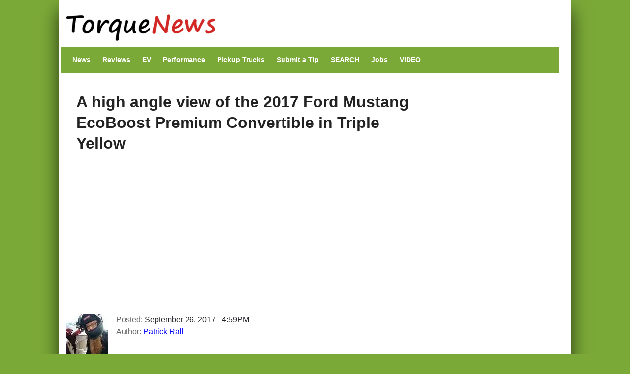

--- FILE ---
content_type: text/html; charset=UTF-8
request_url: https://www.torquenews.com/gallery/high-angle-view-2017-ford-mustang-ecoboost-premium-convertible-triple-yellow
body_size: 12108
content:
<!DOCTYPE html>
<html lang="en" dir="ltr" prefix="og: https://ogp.me/ns#">
  <head>
    <meta charset="utf-8" />
<link rel="canonical" href="https://www.torquenews.com/gallery/high-angle-view-2017-ford-mustang-ecoboost-premium-convertible-triple-yellow" />
<meta name="robots" content="index, follow, max-snippet:-1, max-video-preview:-1, max-image-preview:large" />
<meta name="author" content="Patrick Rall" />
<meta name="generator" content="Drupal 9" />
<link rel="icon" href="https://www.torquenews.com/profiles/torquenews/themes/tn/favicon.gif" />
<meta property="og:site_name" content="Torque News" />
<meta property="og:type" content="article" />
<meta property="og:url" content="https://www.torquenews.com/gallery/high-angle-view-2017-ford-mustang-ecoboost-premium-convertible-triple-yellow" />
<meta property="og:title" content="A high angle view of the 2017 Ford Mustang EcoBoost Premium Convertible in Triple Yellow" />
<meta property="og:image:type" content="image/jpeg" />
<meta property="og:video:type" content="video.other" />
<meta property="og:image:width" content="1200" />
<meta property="og:image:height" content="675" />
<meta property="og:updated_time" content="2023-06-22T08:56:39-0400" />
<meta property="article:published_time" content="2017-09-26T16:59:48-0400" />
<meta property="article:modified_time" content="2023-06-22T08:56:39-0400" />
<meta name="audience" content="all" />
<meta name="Generator" content="Drupal 10 (https://www.drupal.org)" />
<meta name="MobileOptimized" content="width" />
<meta name="HandheldFriendly" content="true" />
<meta name="viewport" content="width=device-width, initial-scale=1, shrink-to-fit=no" />
<script type="application/ld+json">{
    "@context": "https://schema.org",
    "@graph": [
        {
            "@type": "NewsArticle",
            "@id": "https://www.torquenews.com/gallery/high-angle-view-2017-ford-mustang-ecoboost-premium-convertible-triple-yellow",
            "headline": "A high angle view of the 2017 Ford Mustang EcoBoost Premium Convertible in Triple Yellow",
            "name": "A high angle view of the 2017 Ford Mustang EcoBoost Premium Convertible in Triple Yellow",
            "datePublished": "September 26, 2017 - 4:59PM",
            "dateModified": "June 22, 2023 - 8:56AM",
            "isAccessibleForFree": "True",
            "author": {
                "@type": "Person",
                "@id": "https://www.torquenews.com/users/patrick-rall",
                "name": "Patrick Rall",
                "url": "https://www.torquenews.com/users/patrick-rall",
                "logo": {
                    "@type": "ImageObject",
                    "url": "https://www.torquenews.com/sites/default/files/tnlogo.jpg",
                    "width": "303",
                    "height": "60"
                }
            },
            "publisher": {
                "@type": "Organization",
                "@id": "https://www.torquenews.com",
                "name": "Torque News",
                "url": "https://www.torquenews.com",
                "logo": {
                    "@type": "ImageObject",
                    "representativeOfPage": "True",
                    "url": "https://www.torquenews.com/sites/default/files/tnlogo.jpg",
                    "width": "303",
                    "height": "60"
                }
            },
            "mainEntityOfPage": "https://www.torquenews.com/gallery/high-angle-view-2017-ford-mustang-ecoboost-premium-convertible-triple-yellow"
        }
    ]
}</script>
<meta http-equiv="x-ua-compatible" content="ie=edge" />

    <title>A high angle view of the 2017 Ford Mustang EcoBoost Premium Convertible in Triple Yellow | Torque News</title>
    <style id="critical-css">@media only screen and (max-width:400px) {.row{margin-left:calc(var(--bs-gutter-x) * -.7);--bs-gutter-x:.8rem}.row>*{padding-left:calc(var(--bs-gutter-x) * .2)}}
@media (max-width:767px) {.navbar nav.menu--main{margin-left:0;width:100%;padding-bottom:12px}section#content{padding-right:0;width:100%;flex-shrink:0}}
@media (prefers-reduced-motion:no-preference) {:root{scroll-behavior:smooth}}
@media (min-width:1200px) {h1{font-size:2.5rem}}
@media only screen and (min-width:1200px) {h1.title{font-size:200%}}
@media all and (min-width:560px) {.node .field--type-image{margin:0 1em 0 0}}
@media (min-width:576px) {.container{max-width:540px}.col-sm-3{flex:0 0 auto;width:25%}}
@media (min-width:992px) {.container{max-width:960px}}
@media (min-width:1200px) {h2{font-size:2rem}.container{max-width:1140px}}
@media (min-width:768px) and (max-width:1200px) {h1.title{font-size:160%}}
@media (min-width:768px) {.d-md-block{display:block!important}.region-navigation{width:100%}}

.nav-link{
  display:block;
  padding:0.5rem 1rem;
  font-size:var(--bs-nav-link-font-size);
  font-weight:var(--bs-nav-link-font-weight);
  color:var(--bs-nav-link-color);
  text-decoration:none;
  background:0
}
.navbar{--bs-navbar-padding-x:0;--bs-navbar-padding-y:.5rem;--bs-navbar-color:rgba(var(--bs-emphasis-color-rgb),0.65);--bs-navbar-hover-color:rgba(var(--bs-emphasis-color-rgb),0.8)}
ul.nav{--bs-nav-link-padding-x:1rem;--bs-nav-link-padding-y:.5rem;--bs-nav-link-color:var(--bs-link-color);--bs-nav-link-hover-color:var(--bs-link-hover-color);--bs-nav-link-disabled-color:var(--bs-secondary-color);display:flex;flex-wrap:wrap;padding-left:0;margin-bottom:0;list-style:none}
.text-align-center{text-align:center}
.hidden{display:none}
.visually-hidden{position:absolute!important;overflow:hidden;clip:rect(1px,1px,1px,1px);width:1px;height:1px;word-wrap:normal}
div.adsense{display:inline-block}
div.adsense.responsive{width:100%;overflow:hidden}
.field--type-entity-reference{margin:0 0 1.2em}
.main-container section#block-tn-content .block-inner{padding:20px 0 30px}
.row>*{padding-left:calc(var(--bs-gutter-x) * .2)}
.row{--bs-gutter-x:1.5rem;--bs-gutter-y:0;display:flex;flex-wrap:wrap;margin-top:calc(-1 * var(--bs-gutter-y));margin-right:calc(-.5 * var(--bs-gutter-x));margin-left:calc(-.5 * var(--bs-gutter-x))}.row>*{flex-shrink:0;width:100%;max-width:100%; padding: var(--bs-navbar-padding-y) var(--bs-navbar-padding-x);margin-top:var(--bs-gutter-y)}
/* nav.menu--main{margin-left:0!important}*/
div.comment-author-picture{display:none}
.field--type-image img{margin:0 0 1em}
.field--type-image a{border-bottom:none}
body{margin:0;font-family:var(--bs-body-font-family);font-size:var(--bs-body-font-size);font-weight:var(--bs-body-font-weight);line-height:var(--bs-body-line-height);color:var(--bs-body-color);text-align:var(--bs-body-text-align);backgroh1h2margin-top:0;margin-bottom:.5rem;font-weight:500;line-height:1.2;color:var(--bs-heading-color)}
h1{font-size:180%}
h2{font-size:calc(1.325rem + .9vw)}
p{margin-top:0;margin-bottom:1rem}
ul{padding-left:2rem;margin-top:0;margin-bottom:1rem}
a{color:rgba(var(--bs-link-color-rgb),var(--bs-link-opacity,1));text-decoration:underline}
a:not([href]):not([class]){color:inherit;text-decoration:none}
img{vertical-align:middle}
.img-fluid{max-width:100%;height:auto}
a,a:link,a:visited{color:#4c8001;text-decoration:none}
h1,h2{color:#6ca021}
h2.block-title{border-bottom:2px solid #6ca021}
body.layout-sidebar-second{background-color:#7ba938;font-family:sans-serif;margin:0 auto}
div.dialog-off-canvas-main-canvas{max-width:1040px;padding:0 15px;margin:1px auto;background:#fff;box-shadow:0 20px 35px #000000b3}
div#header-navbar-wrapper{background-color:#fff}
ul.navbar-nav.menu{flex-direction:row}
section#content{padding-right:0}
#block-tn-content{background-color:#fff;clear:left}
.block{margin-bottom:0}
nav#block-tn-mainmenu{background-color:#7ba938; margin-bottom: 0;}
nav#block-tn-mainmenu ul{margin:0}
nav#block-tn-mainmenu a{color:#fff;font-weight:700;font-size:14px;margin:0 4px}
aside#sidebar-second div.block-inner{padding:0 1em 0 0}
.main-container{padding:0}
h1.title{color:#222;font-weight:700;margin-bottom:.5em;font-size:180%;line-height:1.3333;font-family:"Open Sans Condensed",Arial,Helvetica,Verdana,sans-serif;padding:10px 0 15px;border-bottom:1px solid #ddd}
section#block-views-block-related-block-1 img{margin-right:3px}
section#block-views-block-related-block-1 div.view-content>div{line-height:1.2em;margin-bottom:1.5em}
aside#sidebar-second div.view-content{margin-bottom:2em}
h2.block-title{text-transform:inherit;color:#000}===
div.field--name-field-teaser{font-weight:700;padding-bottom:1em}
article.node a,article.node a:link,article.node a:visited{color:#00f}
section.region-navigation li.nav-item{list-style-type:none;display:inline}
a.visually-hidden-focusable{height:1px;left:0;overflow:hidden;position:absolute;top:-500px;width:1px}
.container{--bs-gutter-x:1.5rem;--bs-gutter-y:0;width:100%;padding-right:calc(var(--bs-gutter-x) * .5);padding-left:calc(var(--bs-gutter-x) * .5);margin-right:auto;margin-left:auto}
.region-header-first{margin-left:calc(-1 * var(--bs-gutter-x));margin-right:calc(-1 * var(--bs-gutter-x))}
.col{flex:1 0 0}
.col-12{flex:0 0 auto;width:100%}
.clearfix::after{display:block;clear:both;content:""}
.visually-hidden,.visually-hidden-focusable:not(:focus):not(:focus-within){width:1px!important;height:1px!important;padding:0!important;margin:-1px!important;overflow:hidden!important;clip:rect(0,0,0,0)!important;white-space:nowrap!important .visually-hidden-focusable:not(:focus):not(:focus-within):not(caption),.visually-hidden:not(caption){position:absolute!important}
.align-top{vertical-align:top!important}
.d-inline-block{display:inline-block!important}
.d-none{display:none!important}
body{margin:0;padding:0;font-size:16px;line-height:1.846;font-family:'Open Sans',Arial,Helvetica,Verdana,"Bitstream Vera Sans",sans-serif;background:#eee}
a,a:link,a:visited{color:#b70000;text-decoration:none}
h1{font-size:180%;margin-bottom:1em;line-height:1;font-weight:700}
h2{font-size:1.6em;margin-bottom:1.3333em;line-height:1.3333;font-weight:700}
h1,h2{font-family:"Open Sans Condensed",Arial,Helvetica,Verdana,sans-serif}
p{margin-bottom:1.846em}
ul{margin:10px 0 10px 20px}
img{height:auto;max-width:100%}
.node .field--name-field-image-display{width:100%}
.header-navbar-wrapper{background-color:#b70000}
.navbar-default{background:0 0;border:none;margin-bottom:0;padding:var(--bs-navbar-padding-y) var(--bs-navbar-padding-x)}
.comment-author-picture{text-align:center;margin-bottom:-300px;padding-bottom:300px;position:relative;z-index:2;margin-top:20px}
.comment-author-picture:before{background:#ddd;content:"";height:600px;left:50%;margin-left:-1px;position:absolute;top:0;width:1px;z-index:-1;display:none}
.comment__permalink{display:none}
.header-info .label{color:#666;font-size:100%;font-weight:400;padding:0}
.header-info .article-create-date{float:left;padding-right:20px}
.header-info i{float:left}
.block{margin-bottom:30px}
.container{max-width:720px}
.navbar-default .container{display:block}
.region-header-first{margin-left:calc(-1 * var(--bs-gutter-x));margin-right:calc(-1 * var(--bs-gutter-x))}
.header-wrapper{padding:0;margin:0}
.region-header-first .block{margin-bottom:0}
.col-md-2{flex:0 0 auto;width:16.66666667%}
.col-md-3{flex:0 0 auto;width:25%}
.col-md-9{flex:0 0 auto;width:75%}

::-moz-focus-inner{padding:0;border-style:none}
::-webkit-datetime-edit-day-field,::-webkit-datetime-edit-fields-wrapper,::-webkit-datetime-edit-hour-field,::-webkit-datetime-edit-minute,::-webkit-datetime-edit-month-field,::-webkit-datetime-edit-text,::-webkit-datetime-edit-year-fiel>
::-webkit-inner-spin-button{height:auto}
::-webkit-search-decoration{-webkit-appearance:none}
::-webkit-color-swatch-wrapper{padding:0}
::-webkit-file-upload-button{font:inherit;-webkit-appearance:button}
::file-selector-button{font:inherit;-webkit-appearance:button}
:root{--bs-carousel-indicator-active-bg:#fff;--bs-carousel-caption-color:#fff; --bs-navbar-padding-y: 0.5rem; --bs-body-line-height:1.5}
:root{--bs-breakpoint-xs:0;--bs-breakpoint-sm:576px;--bs-breakpoint-md:768px;--bs-breakpoint-lg:992px;--bs-breakpoint-xl:1200px;--bs-breakpoint-xxl:1400px}
:root{--bb-primary-dark:#0c63e3;--bb-primary-text:#212529;--bb-secondary-dark:#5a6168;--bb-h1-color:#212529;--bb-h2-color:#212529;--bb-h3-color:#212529}
:root{--bs-blue:#0d6efd;--bs-indigo:#6610f2;--bs-purple:#6f42c1;--bs-pink:#d63384;--bs-red:#dc3545;--bs-orange:#fd7e14;--bs-yellow:#ffc107;--bs-green:#198754;--bs-teal:#20c997;--bs-cyan:#0dcaf0;--bs-black:#000;--bs-white:#fff;--bs-gray:#> *,::after,::before{box-sizing:border-box}</style>
<link rel="stylesheet" media="print" href="/core/misc/components/progress.module.css?t5okdg" data-onload-media="all" onload="this.onload=null;this.media=this.dataset.onloadMedia" />
<noscript><link rel="stylesheet" media="all" href="/core/misc/components/progress.module.css?t5okdg" />
</noscript><link rel="stylesheet" media="print" href="/core/misc/components/ajax-progress.module.css?t5okdg" data-onload-media="all" onload="this.onload=null;this.media=this.dataset.onloadMedia" />
<noscript><link rel="stylesheet" media="all" href="/core/misc/components/ajax-progress.module.css?t5okdg" />
</noscript><link rel="stylesheet" media="print" href="/core/modules/system/css/components/align.module.css?t5okdg" data-onload-media="all" onload="this.onload=null;this.media=this.dataset.onloadMedia" />
<noscript><link rel="stylesheet" media="all" href="/core/modules/system/css/components/align.module.css?t5okdg" />
</noscript><link rel="stylesheet" media="print" href="/core/modules/system/css/components/fieldgroup.module.css?t5okdg" data-onload-media="all" onload="this.onload=null;this.media=this.dataset.onloadMedia" />
<noscript><link rel="stylesheet" media="all" href="/core/modules/system/css/components/fieldgroup.module.css?t5okdg" />
</noscript><link rel="stylesheet" media="print" href="/core/modules/system/css/components/container-inline.module.css?t5okdg" data-onload-media="all" onload="this.onload=null;this.media=this.dataset.onloadMedia" />
<noscript><link rel="stylesheet" media="all" href="/core/modules/system/css/components/container-inline.module.css?t5okdg" />
</noscript><link rel="stylesheet" media="print" href="/core/modules/system/css/components/clearfix.module.css?t5okdg" data-onload-media="all" onload="this.onload=null;this.media=this.dataset.onloadMedia" />
<noscript><link rel="stylesheet" media="all" href="/core/modules/system/css/components/clearfix.module.css?t5okdg" />
</noscript><link rel="stylesheet" media="print" href="/core/modules/system/css/components/details.module.css?t5okdg" data-onload-media="all" onload="this.onload=null;this.media=this.dataset.onloadMedia" />
<noscript><link rel="stylesheet" media="all" href="/core/modules/system/css/components/details.module.css?t5okdg" />
</noscript><link rel="stylesheet" media="print" href="/core/modules/system/css/components/hidden.module.css?t5okdg" data-onload-media="all" onload="this.onload=null;this.media=this.dataset.onloadMedia" />
<noscript><link rel="stylesheet" media="all" href="/core/modules/system/css/components/hidden.module.css?t5okdg" />
</noscript><link rel="stylesheet" media="print" href="/core/modules/system/css/components/item-list.module.css?t5okdg" data-onload-media="all" onload="this.onload=null;this.media=this.dataset.onloadMedia" />
<noscript><link rel="stylesheet" media="all" href="/core/modules/system/css/components/item-list.module.css?t5okdg" />
</noscript><link rel="stylesheet" media="print" href="/core/modules/system/css/components/js.module.css?t5okdg" data-onload-media="all" onload="this.onload=null;this.media=this.dataset.onloadMedia" />
<noscript><link rel="stylesheet" media="all" href="/core/modules/system/css/components/js.module.css?t5okdg" />
</noscript><link rel="stylesheet" media="print" href="/core/modules/system/css/components/nowrap.module.css?t5okdg" data-onload-media="all" onload="this.onload=null;this.media=this.dataset.onloadMedia" />
<noscript><link rel="stylesheet" media="all" href="/core/modules/system/css/components/nowrap.module.css?t5okdg" />
</noscript><link rel="stylesheet" media="print" href="/core/modules/system/css/components/position-container.module.css?t5okdg" data-onload-media="all" onload="this.onload=null;this.media=this.dataset.onloadMedia" />
<noscript><link rel="stylesheet" media="all" href="/core/modules/system/css/components/position-container.module.css?t5okdg" />
</noscript><link rel="stylesheet" media="print" href="/core/modules/system/css/components/reset-appearance.module.css?t5okdg" data-onload-media="all" onload="this.onload=null;this.media=this.dataset.onloadMedia" />
<noscript><link rel="stylesheet" media="all" href="/core/modules/system/css/components/reset-appearance.module.css?t5okdg" />
</noscript><link rel="stylesheet" media="print" href="/core/modules/system/css/components/resize.module.css?t5okdg" data-onload-media="all" onload="this.onload=null;this.media=this.dataset.onloadMedia" />
<noscript><link rel="stylesheet" media="all" href="/core/modules/system/css/components/resize.module.css?t5okdg" />
</noscript><link rel="stylesheet" media="print" href="/core/modules/system/css/components/system-status-counter.css?t5okdg" data-onload-media="all" onload="this.onload=null;this.media=this.dataset.onloadMedia" />
<noscript><link rel="stylesheet" media="all" href="/core/modules/system/css/components/system-status-counter.css?t5okdg" />
</noscript><link rel="stylesheet" media="print" href="/core/modules/system/css/components/system-status-report-counters.css?t5okdg" data-onload-media="all" onload="this.onload=null;this.media=this.dataset.onloadMedia" />
<noscript><link rel="stylesheet" media="all" href="/core/modules/system/css/components/system-status-report-counters.css?t5okdg" />
</noscript><link rel="stylesheet" media="print" href="/core/modules/system/css/components/system-status-report-general-info.css?t5okdg" data-onload-media="all" onload="this.onload=null;this.media=this.dataset.onloadMedia" />
<noscript><link rel="stylesheet" media="all" href="/core/modules/system/css/components/system-status-report-general-info.css?t5okdg" />
</noscript><link rel="stylesheet" media="print" href="/core/modules/system/css/components/tablesort.module.css?t5okdg" data-onload-media="all" onload="this.onload=null;this.media=this.dataset.onloadMedia" />
<noscript><link rel="stylesheet" media="all" href="/core/modules/system/css/components/tablesort.module.css?t5okdg" />
</noscript><link rel="stylesheet" media="print" href="/modules/adsense/css/adsense.module.css?t5okdg" data-onload-media="all" onload="this.onload=null;this.media=this.dataset.onloadMedia" />
<noscript><link rel="stylesheet" media="all" href="/modules/adsense/css/adsense.module.css?t5okdg" />
</noscript><link rel="stylesheet" media="print" href="/core/modules/views/css/views.module.css?t5okdg" data-onload-media="all" onload="this.onload=null;this.media=this.dataset.onloadMedia" />
<noscript><link rel="stylesheet" media="all" href="/core/modules/views/css/views.module.css?t5okdg" />
</noscript><link rel="stylesheet" media="print" href="/modules/captcha/css/captcha.css?t5okdg" data-onload-media="all" onload="this.onload=null;this.media=this.dataset.onloadMedia" />
<noscript><link rel="stylesheet" media="all" href="/modules/captcha/css/captcha.css?t5okdg" />
</noscript><link rel="stylesheet" media="print" href="/themes/bootstrap_barrio/css/components/variables.css?t5okdg" data-onload-media="all" onload="this.onload=null;this.media=this.dataset.onloadMedia" />
<noscript><link rel="stylesheet" media="all" href="/themes/bootstrap_barrio/css/components/variables.css?t5okdg" />
</noscript><link rel="stylesheet" media="print" href="/themes/bootstrap_barrio/css/components/user.css?t5okdg" data-onload-media="all" onload="this.onload=null;this.media=this.dataset.onloadMedia" />
<noscript><link rel="stylesheet" media="all" href="/themes/bootstrap_barrio/css/components/user.css?t5okdg" />
</noscript><link rel="stylesheet" media="print" href="/themes/bootstrap_barrio/css/components/progress.css?t5okdg" data-onload-media="all" onload="this.onload=null;this.media=this.dataset.onloadMedia" />
<noscript><link rel="stylesheet" media="all" href="/themes/bootstrap_barrio/css/components/progress.css?t5okdg" />
</noscript><link rel="stylesheet" media="print" href="/themes/bootstrap_barrio/css/components/form.css?t5okdg" data-onload-media="all" onload="this.onload=null;this.media=this.dataset.onloadMedia" />
<noscript><link rel="stylesheet" media="all" href="/themes/bootstrap_barrio/css/components/form.css?t5okdg" />
</noscript><link rel="stylesheet" media="print" href="/themes/bootstrap_barrio/css/components/affix.css?t5okdg" data-onload-media="all" onload="this.onload=null;this.media=this.dataset.onloadMedia" />
<noscript><link rel="stylesheet" media="all" href="/themes/bootstrap_barrio/css/components/affix.css?t5okdg" />
</noscript><link rel="stylesheet" media="print" href="/themes/bootstrap_barrio/css/components/book.css?t5okdg" data-onload-media="all" onload="this.onload=null;this.media=this.dataset.onloadMedia" />
<noscript><link rel="stylesheet" media="all" href="/themes/bootstrap_barrio/css/components/book.css?t5okdg" />
</noscript><link rel="stylesheet" media="print" href="/themes/bootstrap_barrio/css/components/contextual.css?t5okdg" data-onload-media="all" onload="this.onload=null;this.media=this.dataset.onloadMedia" />
<noscript><link rel="stylesheet" media="all" href="/themes/bootstrap_barrio/css/components/contextual.css?t5okdg" />
</noscript><link rel="stylesheet" media="print" href="/themes/bootstrap_barrio/css/components/feed-icon.css?t5okdg" data-onload-media="all" onload="this.onload=null;this.media=this.dataset.onloadMedia" />
<noscript><link rel="stylesheet" media="all" href="/themes/bootstrap_barrio/css/components/feed-icon.css?t5okdg" />
</noscript><link rel="stylesheet" media="print" href="/themes/bootstrap_barrio/css/components/field.css?t5okdg" data-onload-media="all" onload="this.onload=null;this.media=this.dataset.onloadMedia" />
<noscript><link rel="stylesheet" media="all" href="/themes/bootstrap_barrio/css/components/field.css?t5okdg" />
</noscript><link rel="stylesheet" media="print" href="/themes/bootstrap_barrio/css/components/header.css?t5okdg" data-onload-media="all" onload="this.onload=null;this.media=this.dataset.onloadMedia" />
<noscript><link rel="stylesheet" media="all" href="/themes/bootstrap_barrio/css/components/header.css?t5okdg" />
</noscript><link rel="stylesheet" media="print" href="/themes/bootstrap_barrio/css/components/help.css?t5okdg" data-onload-media="all" onload="this.onload=null;this.media=this.dataset.onloadMedia" />
<noscript><link rel="stylesheet" media="all" href="/themes/bootstrap_barrio/css/components/help.css?t5okdg" />
</noscript><link rel="stylesheet" media="print" href="/themes/bootstrap_barrio/css/components/icons.css?t5okdg" data-onload-media="all" onload="this.onload=null;this.media=this.dataset.onloadMedia" />
<noscript><link rel="stylesheet" media="all" href="/themes/bootstrap_barrio/css/components/icons.css?t5okdg" />
</noscript><link rel="stylesheet" media="print" href="/themes/bootstrap_barrio/css/components/image-button.css?t5okdg" data-onload-media="all" onload="this.onload=null;this.media=this.dataset.onloadMedia" />
<noscript><link rel="stylesheet" media="all" href="/themes/bootstrap_barrio/css/components/image-button.css?t5okdg" />
</noscript><link rel="stylesheet" media="print" href="/themes/bootstrap_barrio/css/components/item-list.css?t5okdg" data-onload-media="all" onload="this.onload=null;this.media=this.dataset.onloadMedia" />
<noscript><link rel="stylesheet" media="all" href="/themes/bootstrap_barrio/css/components/item-list.css?t5okdg" />
</noscript><link rel="stylesheet" media="print" href="/themes/bootstrap_barrio/css/components/list-group.css?t5okdg" data-onload-media="all" onload="this.onload=null;this.media=this.dataset.onloadMedia" />
<noscript><link rel="stylesheet" media="all" href="/themes/bootstrap_barrio/css/components/list-group.css?t5okdg" />
</noscript><link rel="stylesheet" media="print" href="/themes/bootstrap_barrio/css/components/media.css?t5okdg" data-onload-media="all" onload="this.onload=null;this.media=this.dataset.onloadMedia" />
<noscript><link rel="stylesheet" media="all" href="/themes/bootstrap_barrio/css/components/media.css?t5okdg" />
</noscript><link rel="stylesheet" media="print" href="/themes/bootstrap_barrio/css/components/page.css?t5okdg" data-onload-media="all" onload="this.onload=null;this.media=this.dataset.onloadMedia" />
<noscript><link rel="stylesheet" media="all" href="/themes/bootstrap_barrio/css/components/page.css?t5okdg" />
</noscript><link rel="stylesheet" media="print" href="/themes/bootstrap_barrio/css/components/search-form.css?t5okdg" data-onload-media="all" onload="this.onload=null;this.media=this.dataset.onloadMedia" />
<noscript><link rel="stylesheet" media="all" href="/themes/bootstrap_barrio/css/components/search-form.css?t5okdg" />
</noscript><link rel="stylesheet" media="print" href="/themes/bootstrap_barrio/css/components/shortcut.css?t5okdg" data-onload-media="all" onload="this.onload=null;this.media=this.dataset.onloadMedia" />
<noscript><link rel="stylesheet" media="all" href="/themes/bootstrap_barrio/css/components/shortcut.css?t5okdg" />
</noscript><link rel="stylesheet" media="print" href="/themes/bootstrap_barrio/css/components/sidebar.css?t5okdg" data-onload-media="all" onload="this.onload=null;this.media=this.dataset.onloadMedia" />
<noscript><link rel="stylesheet" media="all" href="/themes/bootstrap_barrio/css/components/sidebar.css?t5okdg" />
</noscript><link rel="stylesheet" media="print" href="/themes/bootstrap_barrio/css/components/site-footer.css?t5okdg" data-onload-media="all" onload="this.onload=null;this.media=this.dataset.onloadMedia" />
<noscript><link rel="stylesheet" media="all" href="/themes/bootstrap_barrio/css/components/site-footer.css?t5okdg" />
</noscript><link rel="stylesheet" media="print" href="/themes/bootstrap_barrio/css/components/skip-link.css?t5okdg" data-onload-media="all" onload="this.onload=null;this.media=this.dataset.onloadMedia" />
<noscript><link rel="stylesheet" media="all" href="/themes/bootstrap_barrio/css/components/skip-link.css?t5okdg" />
</noscript><link rel="stylesheet" media="print" href="/themes/bootstrap_barrio/css/components/table.css?t5okdg" data-onload-media="all" onload="this.onload=null;this.media=this.dataset.onloadMedia" />
<noscript><link rel="stylesheet" media="all" href="/themes/bootstrap_barrio/css/components/table.css?t5okdg" />
</noscript><link rel="stylesheet" media="print" href="/themes/bootstrap_barrio/css/components/tabledrag.css?t5okdg" data-onload-media="all" onload="this.onload=null;this.media=this.dataset.onloadMedia" />
<noscript><link rel="stylesheet" media="all" href="/themes/bootstrap_barrio/css/components/tabledrag.css?t5okdg" />
</noscript><link rel="stylesheet" media="print" href="/themes/bootstrap_barrio/css/components/tableselect.css?t5okdg" data-onload-media="all" onload="this.onload=null;this.media=this.dataset.onloadMedia" />
<noscript><link rel="stylesheet" media="all" href="/themes/bootstrap_barrio/css/components/tableselect.css?t5okdg" />
</noscript><link rel="stylesheet" media="print" href="/themes/bootstrap_barrio/css/components/tablesort-indicator.css?t5okdg" data-onload-media="all" onload="this.onload=null;this.media=this.dataset.onloadMedia" />
<noscript><link rel="stylesheet" media="all" href="/themes/bootstrap_barrio/css/components/tablesort-indicator.css?t5okdg" />
</noscript><link rel="stylesheet" media="print" href="/themes/bootstrap_barrio/css/components/ui.widget.css?t5okdg" data-onload-media="all" onload="this.onload=null;this.media=this.dataset.onloadMedia" />
<noscript><link rel="stylesheet" media="all" href="/themes/bootstrap_barrio/css/components/ui.widget.css?t5okdg" />
</noscript><link rel="stylesheet" media="print" href="/themes/bootstrap_barrio/css/components/tabs.css?t5okdg" data-onload-media="all" onload="this.onload=null;this.media=this.dataset.onloadMedia" />
<noscript><link rel="stylesheet" media="all" href="/themes/bootstrap_barrio/css/components/tabs.css?t5okdg" />
</noscript><link rel="stylesheet" media="print" href="/themes/bootstrap_barrio/css/components/toolbar.css?t5okdg" data-onload-media="all" onload="this.onload=null;this.media=this.dataset.onloadMedia" />
<noscript><link rel="stylesheet" media="all" href="/themes/bootstrap_barrio/css/components/toolbar.css?t5okdg" />
</noscript><link rel="stylesheet" media="print" href="/themes/bootstrap_barrio/css/components/vertical-tabs.css?t5okdg" data-onload-media="all" onload="this.onload=null;this.media=this.dataset.onloadMedia" />
<noscript><link rel="stylesheet" media="all" href="/themes/bootstrap_barrio/css/components/vertical-tabs.css?t5okdg" />
</noscript><link rel="stylesheet" media="print" href="/themes/bootstrap_barrio/css/components/views.css?t5okdg" data-onload-media="all" onload="this.onload=null;this.media=this.dataset.onloadMedia" />
<noscript><link rel="stylesheet" media="all" href="/themes/bootstrap_barrio/css/components/views.css?t5okdg" />
</noscript><link rel="stylesheet" media="print" href="/themes/bootstrap_barrio/css/components/webform.css?t5okdg" data-onload-media="all" onload="this.onload=null;this.media=this.dataset.onloadMedia" />
<noscript><link rel="stylesheet" media="all" href="/themes/bootstrap_barrio/css/components/webform.css?t5okdg" />
</noscript><link rel="stylesheet" media="print" href="/themes/bootstrap_barrio/css/components/ui-dialog.css?t5okdg" data-onload-media="all" onload="this.onload=null;this.media=this.dataset.onloadMedia" />
<noscript><link rel="stylesheet" media="all" href="/themes/bootstrap_barrio/css/components/ui-dialog.css?t5okdg" />
</noscript><link rel="stylesheet" media="print" href="/core/../themes/bootstrap_barrio/components/menu_columns/menu_columns.css?t5okdg" data-onload-media="all" onload="this.onload=null;this.media=this.dataset.onloadMedia" />
<noscript><link rel="stylesheet" media="all" href="/core/../themes/bootstrap_barrio/components/menu_columns/menu_columns.css?t5okdg" />
</noscript><link rel="stylesheet" media="print" href="/libraries/bootstrap/dist/css/bootstrap.min.css?t5okdg" data-onload-media="all" onload="this.onload=null;this.media=this.dataset.onloadMedia" />
<noscript><link rel="stylesheet" media="all" href="/libraries/bootstrap/dist/css/bootstrap.min.css?t5okdg" />
</noscript><link rel="stylesheet" media="print" href="/themes/bootstrap_barrio/css/print.css?t5okdg" />
<link rel="stylesheet" media="print" href="/themes/bootstrap_barrio/css/components/navigation.css?t5okdg" data-onload-media="all" onload="this.onload=null;this.media=this.dataset.onloadMedia" />
<noscript><link rel="stylesheet" media="all" href="/themes/bootstrap_barrio/css/components/navigation.css?t5okdg" />
</noscript><link rel="stylesheet" media="print" href="/profiles/torquenews/themes/quatro/css/style.css?t5okdg" data-onload-media="all" onload="this.onload=null;this.media=this.dataset.onloadMedia" />
<noscript><link rel="stylesheet" media="all" href="/profiles/torquenews/themes/quatro/css/style.css?t5okdg" />
</noscript><link rel="stylesheet" media="print" href="/profiles/torquenews/themes/quatro/../tn/css/green-style.css?t5okdg" data-onload-media="all" onload="this.onload=null;this.media=this.dataset.onloadMedia" />
<noscript><link rel="stylesheet" media="all" href="/profiles/torquenews/themes/quatro/../tn/css/green-style.css?t5okdg" />
</noscript><link rel="stylesheet" media="print" href="/profiles/torquenews/themes/tn/css/style.css?t5okdg" data-onload-media="all" onload="this.onload=null;this.media=this.dataset.onloadMedia" />
<noscript><link rel="stylesheet" media="all" href="/profiles/torquenews/themes/tn/css/style.css?t5okdg" />
</noscript>
    <script type="application/json" data-drupal-selector="drupal-settings-json">{"path":{"baseUrl":"\/","pathPrefix":"","currentPath":"node\/31168","currentPathIsAdmin":false,"isFront":false,"currentLanguage":"en"},"pluralDelimiter":"\u0003","suppressDeprecationErrors":true,"gtag":{"tagId":"G-CCX6VY1PHL","consentMode":false,"otherIds":[],"events":[],"additionalConfigInfo":[]},"ajaxPageState":{"libraries":"[base64]","theme":"tn","theme_token":null},"ajaxTrustedUrl":{"\/comment\/reply\/node\/31168\/comment_node_gallery_ad":true},"user":{"uid":0,"permissionsHash":"def8b6863361a413a413077e1fddd24573cccbd3d47996ac3678ae694d1d74e0"}}</script>
<script src="/core/misc/drupalSettingsLoader.js?v=10.5.0"></script>
<script src="https://pagead2.googlesyndication.com/pagead/js/adsbygoogle.js" defer crossorigin="anonymous"></script>
<script src="/modules/google_tag/js/gtag.js?t5okdg"></script>
<script src="https://www.google.com/recaptcha/api.js?hl=en&amp;render=explicit&amp;onload=drupalRecaptchaOnload" async defer></script>

  </head>
  <body class="layout-one-sidebar layout-sidebar-second page-node-31168 path-node node--type-gallery-ad">
    <a href="#main-content" class="visually-hidden-focusable">
      Skip to main content
    </a>
    
      <div class="dialog-off-canvas-main-canvas" data-off-canvas-main-canvas>
    <meta name="twitter:site" content="@torquenewsauto">

<div id="header-navbar-wrapper" class="header-navbar-wrapper">
          <header class="navbar navbar-expand-xl navbar-default" id="navbar-main" role="banner">
              <div class="container">
      	  <div class="row">
            <div class="navbar navbar-header col-12">              
                <section class="row region region-navigation">
          <a href="/" title="Home" rel="home" class="navbar-brand">
              <img src="/sites/default/files/tnlogo300px.png" alt="Home" class="img-fluid d-inline-block align-top" width="303" height="60"/>
            
    </a>
    <nav role="navigation" aria-labelledby="block-tn-mainmenu-menu" id="block-tn-mainmenu" class="block block-menu navigation menu--main">
            
  <h2 class="visually-hidden" id="block-tn-mainmenu-menu">Main menu</h2>
  

        
              <ul class="clearfix nav navbar-nav menu">
                    <li class="nav-item">
                          <a href="/auto-news" title="News" class="nav-link nav-link--auto-news" data-drupal-link-system-path="category/1">News</a>
              </li>
                <li class="nav-item">
                          <a href="/auto-industry-reviews" class="nav-link nav-link--auto-industry-reviews" data-drupal-link-system-path="category/61">Reviews</a>
              </li>
                <li class="nav-item">
                          <a href="/electric-vehicles" class="nav-link nav-link--electric-vehicles" data-drupal-link-system-path="taxonomy/term/159">EV</a>
              </li>
                <li class="nav-item">
                          <a href="/performance-vehicles" class="nav-link nav-link--performance-vehicles" data-drupal-link-system-path="category/160">Performance</a>
              </li>
                <li class="nav-item">
                          <a href="/pickup-trucks" class="nav-link nav-link--pickup-trucks" data-drupal-link-system-path="category/161">Pickup Trucks</a>
              </li>
                <li class="nav-item">
                          <a href="/contact" class="nav-link nav-link--contact" data-drupal-link-system-path="contact">Submit a Tip</a>
              </li>
                <li class="nav-item">
                          <a href="/search" class="nav-link nav-link--search" data-drupal-link-system-path="node/21167">SEARCH</a>
              </li>
                <li class="nav-item">
                          <a href="/automotive-journalism-jobs" title="Automotive journalism jobs and careers are TorqueNews.com." class="nav-link nav-link--automotive-journalism-jobs" data-drupal-link-system-path="node/27090">Jobs</a>
              </li>
                <li class="nav-item">
                          <a href="/recent-videos" title="This page provides the latest video news about cars and electric vehicles" class="nav-link nav-link--recent-videos" data-drupal-link-system-path="recent-videos">VIDEO</a>
              </li>
        </ul>
  


  </nav>

  </section>

                                        </div>

                                  </div>
                </div>
            </header>
  </div>


  <div role="main" id="main-container" class="main-container container js-quickedit-main-content">
	
	<div class="row">
            
                  <section class="main-content col col-md-9" id="content" role="main">

                                      <div class="highlighted">  <div data-drupal-messages-fallback class="hidden"></div>

</div>
                  
                
        	
                
                
                          <a id="main-content"></a>

            <section id="block-tn-page-title" class="block block-core block-page-title-block clearfix">
<div class="block-inner">
  
    

      
  <h1 class="title"><span class="field field--name-title field--type-string field--label-hidden">A high angle view of the 2017 Ford Mustang EcoBoost Premium Convertible in Triple Yellow</span>
</h1>


  </div>
</section>

<section id="block-tn-content" class="block block-system block-system-main-block clearfix">
<div class="block-inner">
  
    

      <article data-history-node-id="31168" class="node node--type-gallery-ad gallery-ad is-promoted full clearfix">

  
    

  

<script async src="https://pagead2.googlesyndication.com/pagead/js/adsbygoogle.js?client=ca-pub-1907408331997182"
     crossorigin="anonymous"></script>
<ins class="adsbygoogle"
     style="display:block"
     data-ad-client="ca-pub-1907408331997182"
     data-ad-slot="9988671431"
     data-ad-format="auto"
     data-full-width-responsive="true"></ins>

      <footer>
      <div class="author header-info">
        <article class="profile">
  
            <div class="field field--name-user-picture field--type-image field--label-hidden field__item">  <a href="/users/patrick-rall">  <picture>
                  <source srcset="/sites/default/files/styles/user_picture/public/pictures/picture-106-1512408705.webp?itok=Z250xUhg 85w, /sites/default/files/styles/user_thumbnail_hi_res/public/pictures/picture-106-1512408705.webp?itok=v2IvSiDR 125w" type="image/webp" sizes="(min-width: 300px) 85px, 85px"/>
              <source srcset="/sites/default/files/styles/user_picture/public/pictures/picture-106-1512408705.jpg?itok=Z250xUhg 85w, /sites/default/files/styles/user_thumbnail_hi_res/public/pictures/picture-106-1512408705.jpg?itok=v2IvSiDR 125w" type="image/jpeg" sizes="(min-width: 300px) 85px, 85px"/>
                  <img loading="eager" srcset="/sites/default/files/styles/user_picture/public/pictures/picture-106-1512408705.jpg?itok=Z250xUhg 85w, /sites/default/files/styles/user_thumbnail_hi_res/public/pictures/picture-106-1512408705.jpg?itok=v2IvSiDR 125w" sizes="(min-width: 300px) 85px, 85px" width="85" height="85" style="width:85px; aspect-ratio: 1/1" src="/sites/default/files/styles/user_picture/public/pictures/picture-106-1512408705.jpg?itok=Z250xUhg" alt="Profile picture for user Patrick Rall" />

  </picture>
</a>
</div>
      </article>

        <div class="article-create-date">
          <i class="fa fa-clock-o themecolor-text"></i> <span class="label">Posted:</span> <span class="field field--name-created field--type-created field--label-hidden"><time datetime="2017-09-26T16:59:48-04:00" title="Tuesday, September 26, 2017 - 4:59PM" class="datetime">September 26, 2017 - 4:59PM</time>
</span>
<br />
          <i class="fa fa-user themecolor-text"></i> <span class="label">Author:</span> <span class="field field--name-uid field--type-entity-reference field--label-hidden"><a title="View user profile." href="/users/patrick-rall" class="username">Patrick Rall</a></span>

        </div>
        
      </div>
    </footer>
  
  <div class="content">
    
            <div class="field field--name-field-images-slideshow field--type-image field--label-hidden field__item">  <img loading="lazy" src="/sites/default/files/styles/news/public/dsc_1233.jpg?itok=wHwJ0xS-" width="696" height="403" alt="" class="image-style-news" />


</div>
      
            <div class="clearfix text-formatted field field--name-body field--type-text-long field--label-hidden field__item"><div class="text-align-left">
  <div class="adsense responsive" >
      
<!-- responsive -->
<center>Advertising</center>
<ins class="adsbygoogle"
     style="display:block; height:350px"
     data-ad-client="ca-pub-1907408331997182"
     data-ad-slot="3427694442"
     data-ad-format="auto"
     data-full-width-responsive="true"></ins>
<script>
     (adsbygoogle = window.adsbygoogle || []).push({});
</script>

  </div>
</div>
<br /><br /><p>A high angle view of the 2017 Ford Mustang EcoBoost Premium Convertible in Triple Yellow</p>
</div>
      <section class="field field--name-comment-node-gallery-ad field--type-comment field--label-hidden comment-wrapper">
  
  

      <h2 class='title comment-form__title'>Add new comment</h2>
    
<form class="comment-comment-node-gallery-ad-form comment-form" data-user-info-from-browser data-drupal-selector="comment-form" action="/comment/reply/node/31168/comment_node_gallery_ad" method="post" id="comment-form" accept-charset="UTF-8">
  





  <div class="js-form-item js-form-type-textfield form-type-textfield js-form-item-name form-item-name mb-3">
          <label for="edit-name" class="js-form-required form-required">Your name</label>
                    <input data-drupal-default-value="Anonymous" data-drupal-selector="edit-name" type="text" id="edit-name" name="name" value="" size="30" maxlength="60" class="required form-control" required="required" aria-required="true" />

                      </div>






  <div class="js-form-item js-form-type-email form-type-email js-form-item-mail form-item-mail mb-3">
          <label for="edit-mail" class="js-form-required form-required">Email</label>
                    <input data-drupal-selector="edit-mail" aria-describedby="edit-mail--description" type="email" id="edit-mail" name="mail" value="" size="30" maxlength="64" class="form-email required form-control" required="required" aria-required="true" />

                          <small id="edit-mail--description" class="description text-muted">
        The content of this field is kept private and will not be shown publicly.
      </small>
      </div>
<input autocomplete="off" data-drupal-selector="form-0zmvifhkaga3atlesk7pjz8egisvkq-u7va1xsl7xcm" type="hidden" name="form_build_id" value="form-0zMviFhKAga3AtleSK7PJz8egiSvKq-u7VA1Xsl7xcM" class="form-control" />
<input data-drupal-selector="edit-comment-comment-node-gallery-ad-form" type="hidden" name="form_id" value="comment_comment_node_gallery_ad_form" class="form-control" />
<div class="field--type-language field--name-langcode field--widget-language-select js-form-wrapper form-wrapper mb-3" data-drupal-selector="edit-langcode-wrapper" id="edit-langcode-wrapper">      
  </div>
<div class="field--type-string field--name-subject field--widget-string-textfield js-form-wrapper form-wrapper mb-3" data-drupal-selector="edit-subject-wrapper" id="edit-subject-wrapper">      





  <div class="js-form-item js-form-type-textfield form-type-textfield js-form-item-subject-0-value form-item-subject-0-value mb-3">
          <label for="edit-subject-0-value">Subject</label>
                    <input class="js-text-full text-full form-control" data-drupal-selector="edit-subject-0-value" type="text" id="edit-subject-0-value" name="subject[0][value]" value="" size="60" maxlength="64" placeholder="" />

                      </div>

  </div>
<div class="field--type-text-long field--name-comment-body field--widget-text-textarea js-form-wrapper form-wrapper mb-3" data-drupal-selector="edit-comment-body-wrapper" id="edit-comment-body-wrapper">      <div class="js-text-format-wrapper text-format-wrapper js-form-item form-item">
  





  <div class="js-form-item js-form-type-textarea form-type-textarea js-form-item-comment-body-0-value form-item-comment-body-0-value mb-3">
          <label for="edit-comment-body-0-value" class="js-form-required form-required">Comment</label>
                    <div class="form-textarea-wrapper">
  <textarea class="js-text-full text-full form-textarea required form-control resize-vertical" data-media-embed-host-entity-langcode="en" data-drupal-selector="edit-comment-body-0-value" id="edit-comment-body-0-value" name="comment_body[0][value]" rows="5" cols="60" placeholder="" required="required" aria-required="true"></textarea>
</div>

                      </div>
<div class="js-filter-wrapper js-form-wrapper form-wrapper mb-3" data-drupal-selector="edit-comment-body-0-format" id="edit-comment-body-0-format"><div data-drupal-selector="edit-comment-body-0-format-help" id="edit-comment-body-0-format-help" class="js-form-wrapper form-wrapper mb-3"><a href="/filter/tips" target="_blank" data-drupal-selector="edit-comment-body-0-format-help-about" id="edit-comment-body-0-format-help-about">About text formats</a></div>
<div class="js-filter-guidelines js-form-wrapper form-wrapper mb-3" data-drupal-selector="edit-comment-body-0-format-guidelines" id="edit-comment-body-0-format-guidelines"><div data-drupal-format-id="4" class="filter-guidelines-item filter-guidelines-4">
  <h4 class="label">Comments_filter</h4>
  
  
      
          <ul class="tips">
                      <li>Allowed HTML tags: &lt;em&gt; &lt;strong&gt; &lt;cite&gt; &lt;blockquote cite&gt; &lt;ul&gt; &lt;ol&#039;&gt; &lt;code&gt; &lt;li&gt; &lt;i&gt;</li>
                      <li>No HTML tags allowed.</li>
                      <li>Lines and paragraphs break automatically.</li>
            </ul>
    
      
  
</div>
</div>
</div>

  </div>

  </div>


                      <div  data-drupal-selector="edit-captcha" class="captcha captcha-type-challenge--recaptcha">
                  <div class="captcha__element">
            <input data-drupal-selector="edit-captcha-sid" type="hidden" name="captcha_sid" value="17799799" class="form-control" />
<input data-drupal-selector="edit-captcha-token" type="hidden" name="captcha_token" value="DfoqKUZ9Vnq7pTgMLEwlGlqsqWbMuFnpNKIGCqzW0vI" class="form-control" />
<input data-drupal-selector="edit-captcha-response" type="hidden" name="captcha_response" value="" class="form-control" />
<div class="g-recaptcha" data-sitekey="6Le0xB8TAAAAAMLptM-V9_yKEcvlusa9adUVXIOH" data-theme="light" data-type="image"></div><input data-drupal-selector="edit-captcha-cacheable" type="hidden" name="captcha_cacheable" value="1" class="form-control" />

          </div>
                        </div>
            <div data-drupal-selector="edit-actions" class="form-actions js-form-wrapper form-wrapper mb-3" id="edit-actions"><input data-drupal-selector="edit-submit" type="submit" id="edit-submit" name="op" value="Save" class="button button--primary js-form-submit form-submit btn btn-primary form-control" />
<input data-drupal-selector="edit-preview" type="submit" id="edit-preview" name="op" value="Preview" class="button js-form-submit form-submit btn btn-primary form-control" />
</div>

</form>

  
</section>
<div class="text-align-left">
  <div class="adsense responsive" >
      
<!-- responsive -->
<center>Advertising</center>
<ins class="adsbygoogle"
     style="display:block; height:350px"
     data-ad-client="ca-pub-1907408331997182"
     data-ad-slot="9988671431"
     data-ad-format="auto"
     data-full-width-responsive="true"></ins>
<script>
     (adsbygoogle = window.adsbygoogle || []).push({});
</script>

  </div>
</div>
<br /><div class="text-align-left">
  <div class="adsense responsive" >
      
<!-- responsive -->
<center>Advertising</center>
<ins class="adsbygoogle"
     style="display:block; height:350px"
     data-ad-client="ca-pub-1907408331997182"
     data-ad-slot="7046767822"
     data-ad-format="auto"
     data-full-width-responsive="true"></ins>
<script>
     (adsbygoogle = window.adsbygoogle || []).push({});
</script>

  </div>
</div>
<br /><div class="text-align-left">
  <div class="adsense responsive" >
      
<!-- responsive -->
<center>Advertising</center>
<ins class="adsbygoogle"
     style="display:block; height:350px"
     data-ad-client="ca-pub-1907408331997182"
     data-ad-slot="9860573439"
     data-ad-format="auto"
     data-full-width-responsive="true"></ins>
<script>
     (adsbygoogle = window.adsbygoogle || []).push({});
</script>

  </div>
</div>
<br />
  </div>

</article>

  </div>
</section>

<section class="views-element-container block block-views block-views-blocktoday-most-popular-block-2 clearfix" id="block-views-block-today-most-popular-block-2">
<div class="block-inner">
  
      <h2 class="block-title">Today&#039;s car news</h2>
    

      <div><div class="view view-today-most-popular view-id-today_most_popular view-display-id-block_2 js-view-dom-id-9c67fe41d44ee0200cc20d4431cf9a41a22b291bec43b9bf97483abc811f4bcb">
  
    
      
      <div class="view-content">
          <div>
    <div class="views-field views-field-field-image-display"><div class="field-content">  <a href="/1/nissan-has-presented-really-premium-2026-murano-despite-having-its-back-against-wall-last-2"><img loading="lazy" src="/sites/default/files/styles/views_block_preview/public/images/Nissan%20Has%20Presented%20A%20Really%20Premium%202026%20Murano%20Despite%20Having%20Its%20Back%20Up%20Against%20The%20Wall%20For%20The%20Last%202%20Decades.jpg?itok=H5-ZUy5r" width="200" height="120" alt="Nissan Has Presented A Really Premium 2026 Murano Despite Having Its Back Up Against The Wall For The Last 2 Decades" title="Nissan Has Presented A Really Premium 2026 Murano Despite Having Its Back Up Against The Wall For The Last 2 Decades" class="image-style-views-block-preview" />

</a>
</div></div><div class="views-field views-field-title"><span class="field-content"><a href="/1/nissan-has-presented-really-premium-2026-murano-despite-having-its-back-against-wall-last-2" hreflang="en">Nissan Has Presented A Really Premium 2026 Murano Despite Having Its Back Up Against The Wall For The Last 2 Decades</a></span></div><span class="views-field views-field-uid"><span class="field-content"> - by Armen Hareyan</span></span>
  </div>
    <div>
    <div class="views-field views-field-field-image-display"><div class="field-content">  <a href="/1084/so-i-pre-ordered-2025-toyota-tacoma-road-and-say-whole-process-has-been-one-big-frustrating"><img loading="lazy" src="/sites/default/files/styles/views_block_preview/public/images/2025%20Toyota%20Tacoma%20Off-Road.jpg?itok=mo8R8fsi" width="200" height="120" alt="2025 Toyota Tacoma Off-Road" title="Dan Thomas&#039; 2025 Toyota Tacoma Off-Road on the dealer&#039;s lot" class="image-style-views-block-preview" />

</a>
</div></div><div class="views-field views-field-title"><span class="field-content"><a href="/1084/so-i-pre-ordered-2025-toyota-tacoma-road-and-say-whole-process-has-been-one-big-frustrating" hreflang="en">So, I Pre-Ordered a 2025 Toyota Tacoma Off-Road, and To Say This Whole Process Has Been One Big Frustrating Harang, Would Be An Understatement</a></span></div><span class="views-field views-field-uid"><span class="field-content"> - by Denis Flierl</span></span>
  </div>
    <div>
    <div class="views-field views-field-field-image-display"><div class="field-content">  <a href="/17998/new-lucid-gravity-owner-says-its-mind-blowing-ability-hit-80-mph-every-window-down-and-no"><img loading="lazy" src="/sites/default/files/styles/views_block_preview/public/images/2026%20Lucid%20Gravity%2C%20Front%203_4%20Quarters%2C%20SUV%2C%20Green.jpg?itok=DzXXbT0A" width="200" height="120" alt="2026 Lucid Gravity shown in three-quarter front view, driving on tree-lined road with distinctive LED lighting and aerodynamic wheels." title="2026 Lucid Gravity, Front 3_4 Quarters, SUV, Green" class="image-style-views-block-preview" />

</a>
</div></div><div class="views-field views-field-title"><span class="field-content"><a href="/17998/new-lucid-gravity-owner-says-its-mind-blowing-ability-hit-80-mph-every-window-down-and-no" hreflang="en">New Lucid Gravity Owner Says Its “Mind-Blowing” Ability to Hit 80 MPH With Every Window Down and No Buffeting Is a Feature Reviewers Missed, Despite Ongoing Soft-Close Door Failures</a></span></div><span class="views-field views-field-uid"><span class="field-content"> - by Noah Washington</span></span>
  </div>
    <div>
    <div class="views-field views-field-field-image-display"><div class="field-content">  <a href="/17998/2025-gmc-sierra-owner-says-his-new-diesel-gets-shockingly-worse-mpg-his-2020-model-dropping"><img loading="lazy" src="/sites/default/files/styles/views_block_preview/public/images/2025%20GMC%20Sierra%20Diesel%2C%20Front%203_4%20Quarters%2C%20Black.jpg?itok=CKSlfVXW" width="200" height="120" alt="Black 2024 GMC Sierra HD pickup truck photographed from front quarter angle, featuring bold chrome grille, lifted suspension, and off-road tires, parked on desert highway with mountains behind." title="2025 GMC Sierra Diesel, Front 3_4 Quarters, Black" class="image-style-views-block-preview" />

</a>
</div></div><div class="views-field views-field-title"><span class="field-content"><a href="/17998/2025-gmc-sierra-owner-says-his-new-diesel-gets-shockingly-worse-mpg-his-2020-model-dropping" hreflang="en">2025 GMC Sierra Owner Says His New Diesel Gets “Shockingly Worse MPG” Than His 2020 Model, Dropping from 24 MPG Highway to 17, and from 15 MPG City to “Just 9 MPG” After Only 9,000 Miles</a></span></div><span class="views-field views-field-uid"><span class="field-content"> - by Noah Washington</span></span>
  </div>
    <div>
    <div class="views-field views-field-field-image-display"><div class="field-content">  <a href="/1084/my-f-150-was-warranty-work-ford-dealer-snapped-turbo-bolts-trying-remove-manifold-now-they"><img loading="lazy" src="/sites/default/files/styles/views_block_preview/public/images/2017%20Ford%20F-150%20EcoBoost.jpg?itok=grUXP91-" width="200" height="120" alt="Chris Bowman&#039;s 2017 Ford F-150 EcoBoost" title="Chris Bowman&#039;s 2017 Ford F-150 in the Ford dealer&#039;s service bay" class="image-style-views-block-preview" />

</a>
</div></div><div class="views-field views-field-title"><span class="field-content"><a href="/1084/my-f-150-was-warranty-work-ford-dealer-snapped-turbo-bolts-trying-remove-manifold-now-they" hreflang="en">My F-150 Was In For Warranty Work, The Ford Dealer Snapped the Turbo Bolts Off Trying to Remove the Manifold, Now They Expect Me To Pay $1500 For a New Manifold</a></span></div><span class="views-field views-field-uid"><span class="field-content"> - by Denis Flierl</span></span>
  </div>

    </div>
  
            <div class="view-footer">
      <h2 class="block-title">Automobile brands</h2>
<div class="tag"><a href="/acura">Acura</a></div>
<div class="tag"><a href="/alfa-romeo">Alfa Romeo</a></div>
<div class="tag"><a href="/audi">Audi</a></div>
<div class="tag"><a href="/bentley">Bentley</a></div>
<div class="tag"><a href="/bmw">BMW</a></div>
<div class="tag"><a href="/bugatti">Bugatti</a></div>
<div class="tag"><a href="/buick">Buick</a></div>
<div class="tag"><a href="/cadillac">Cadillac</a></div>
<div class="tag"><a href="/chevrolet">Chevy</a></div>
<div class="tag"><a href="/chrysler">Chrysler</a></div>
<div class="tag"><a href="/ferrari">Ferrari</a></div>
<div class="tag"><a href="/fiat">Fiat</a></div>
<div class="tag"><a href="/ford">Ford</a></div>
<div class="tag"><a href="/gm">GM</a></div>
<div class="tag"><a href="/honda">Honda</a></div>
<div class="tag"><a href="/hyundai">Hyundai</a></div>
<div class="tag"><a href="/infiniti">Infiniti</a></div>
<div class="tag"><a href="/jaguar">Jaguar</a></div>
<div class="tag"><a href="/jeep">Jeep</a></div>
<div class="tag"><a href="/kia">Kia</a></div>
<div class="tag"><a href="/lamborghini">Lamborghini</a></div>
<div class="tag"><a href="/land-rover">Land Rover</a></div>
<div class="tag"><a href="/lexus">Lexus</a></div>
<div class="tag"><a href="/lucid-motors">Lucid</a></div>
<div class="tag"><a href="/mazda">Mazda</a></div>
<div class="tag"><a href="/mercedes-benz">Mercedes</a></div>
<div class="tag"><a href="/nissan">Nissan</a></div>
<div class="tag"><a href="/porsche">Porsche</a></div>
<div class="tag"><a href="/ram">Ram</a></div>
<div class="tag"><a href="/rivian">Rivian</a></div>
<div class="tag"><a href="/smart">Smart</a></div>
<div class="tag"><a href="/subaru">Subaru</a></div>
<div class="tag"><a href="/tesla">Tesla</a></div>
<div class="tag"><a href="/toyota">Toyota</a></div>
<div class="tag"><a href="/volkswagen">Volkswagen</a></div>
<div class="tag"><a href="/volvo">Volvo</a></div>
    </div>
    </div>
</div>

  </div>
</section>



              </section>

                              <aside id="sidebar-second" class="col-md-3" role="complementary">
            
          </aside>
                  </div>
  </div>

      <footer class="footer container" role="contentinfo">
      <div class="footer-inner">
            <section class="row region region-footer">
    <nav role="navigation" aria-labelledby="block-footer-2-menu" id="block-footer-2" class="block block-menu navigation menu--footer">
            
  <h2 class="visually-hidden" id="block-footer-2-menu">Footer</h2>
  

        
              <ul class="clearfix nav flex-row" data-component-id="bootstrap_barrio:menu_columns">
                    <li class="nav-item">
                <a href="/privacy-policy" class="nav-link nav-link--privacy-policy" data-drupal-link-system-path="node/4">Privacy Policy</a>
              </li>
                <li class="nav-item">
                <a href="/content/disclaimer" class="nav-link nav-link--content-disclaimer" data-drupal-link-system-path="node/3">Disclaimer</a>
              </li>
                <li class="nav-item">
                <a href="/about-us" class="nav-link nav-link--about-us" data-drupal-link-system-path="node/2">About Us</a>
              </li>
                <li class="nav-item">
                <a href="/contact" class="nav-link nav-link--contact" data-drupal-link-system-path="contact">Contact / Submit a Tip</a>
              </li>
                <li class="nav-item">
                <a href="/content/torquenews-reporters" class="nav-link nav-link--content-torquenews-reporters" data-drupal-link-system-path="node/5">TorqueNews Reporters</a>
              </li>
                <li class="nav-item">
                <a href="/republish-torquenews-stories-your-website" class="nav-link nav-link--republish-torquenews-stories-your-website" data-drupal-link-system-path="node/14580">Republish TorqueNews Stories</a>
              </li>
                <li class="nav-item">
                <a href="/sitemap" class="nav-link nav-link--sitemap" data-drupal-link-system-path="sitemap">Sitemap and RSS</a>
              </li>
        </ul>
  



  </nav>
<section id="block-footer" class="block-content-basic block block-block-content block-block-contented6a0ac4-3f4b-4bcd-8882-8104839d7512 clearfix">
<div class="block-inner">
  
    

      
            <div class="clearfix text-formatted field field--name-body field--type-text-with-summary field--label-hidden field__item"><p>Torque News is an automotive news provider by Hareyan Publishing, LLC, dedicated to covering the latest news, reviews, and opinions about the car industry. Our professional team of reporters has many years of experience covering the latest cars, trucks, upcoming new-car launches, and car shows. They provide expertise, authority, and trustworthiness in covering automotive news. Torque News provides a fresh perspective not found on other auto websites with unique pieces on design, international events, product news, and industry trends. TorqueNews.com offers a new look at the world's love affair with cars! We are committed to the highest ethics, providing diverse voices, accuracy, making corrections, and the best standards of automotive journalism. Copyright © 2010-2025 Torque News.</p>
</div>
      
  </div>
</section>


  </section>

	  </div>
    </footer>
    <!--<amp-analytics type="googleanalytics">
  <script type="application/json">
    {
      "vars": {
        "account": "5464546899"
      },
      "triggers": {
        "trackAmpview": {
          "on": "visible",
          "request": "pageview"
        }
      }
    }
  </script>-->
</amp-analytics>

  </div>

    
    <script src="/core/assets/vendor/jquery/jquery.min.js?v=3.7.1"></script>
<script src="/core/assets/vendor/once/once.min.js?v=1.0.1"></script>
<script src="/core/misc/drupal.js?v=10.5.0"></script>
<script src="/core/misc/drupal.init.js?v=10.5.0"></script>
<script src="/core/assets/vendor/tabbable/index.umd.min.js?v=6.2.0"></script>
<script src="/themes/bootstrap_barrio/js/barrio.js?v=10.5.0"></script>
<script src="/core/misc/debounce.js?v=10.5.0"></script>
<script src="/core/misc/form.js?v=10.5.0"></script>
<script src="/core/modules/filter/filter.js?v=10.5.0"></script>
<script src="/core/misc/progress.js?v=10.5.0"></script>
<script src="/core/assets/vendor/loadjs/loadjs.min.js?v=4.3.0"></script>
<script src="/core/misc/announce.js?v=10.5.0"></script>
<script src="/core/misc/message.js?v=10.5.0"></script>
<script src="/themes/bootstrap_barrio/js/messages.js?t5okdg"></script>
<script src="/core/misc/ajax.js?v=10.5.0"></script>
<script src="/modules/google_tag/js/gtag.ajax.js?t5okdg"></script>
<script src="/modules/recaptcha/js/recaptcha.js?t5okdg"></script>
<script src="//cdnjs.cloudflare.com/ajax/libs/popper.js/1.14.3/umd/popper.min.js"></script>
<script src="/libraries/bootstrap/dist/js/bootstrap.min.js?t5okdg"></script>
<script src="https://pagead2.googlesyndication.com/pagead/js/adsbygoogle.js?client=ca-pub-1907408331997182" async crossorigin="anonymous"></script>

  </body>
</html>


--- FILE ---
content_type: text/html; charset=utf-8
request_url: https://www.google.com/recaptcha/api2/anchor?ar=1&k=6Le0xB8TAAAAAMLptM-V9_yKEcvlusa9adUVXIOH&co=aHR0cHM6Ly93d3cudG9ycXVlbmV3cy5jb206NDQz&hl=en&type=image&v=TkacYOdEJbdB_JjX802TMer9&theme=light&size=normal&anchor-ms=20000&execute-ms=15000&cb=e313o6q2z421
body_size: 45703
content:
<!DOCTYPE HTML><html dir="ltr" lang="en"><head><meta http-equiv="Content-Type" content="text/html; charset=UTF-8">
<meta http-equiv="X-UA-Compatible" content="IE=edge">
<title>reCAPTCHA</title>
<style type="text/css">
/* cyrillic-ext */
@font-face {
  font-family: 'Roboto';
  font-style: normal;
  font-weight: 400;
  src: url(//fonts.gstatic.com/s/roboto/v18/KFOmCnqEu92Fr1Mu72xKKTU1Kvnz.woff2) format('woff2');
  unicode-range: U+0460-052F, U+1C80-1C8A, U+20B4, U+2DE0-2DFF, U+A640-A69F, U+FE2E-FE2F;
}
/* cyrillic */
@font-face {
  font-family: 'Roboto';
  font-style: normal;
  font-weight: 400;
  src: url(//fonts.gstatic.com/s/roboto/v18/KFOmCnqEu92Fr1Mu5mxKKTU1Kvnz.woff2) format('woff2');
  unicode-range: U+0301, U+0400-045F, U+0490-0491, U+04B0-04B1, U+2116;
}
/* greek-ext */
@font-face {
  font-family: 'Roboto';
  font-style: normal;
  font-weight: 400;
  src: url(//fonts.gstatic.com/s/roboto/v18/KFOmCnqEu92Fr1Mu7mxKKTU1Kvnz.woff2) format('woff2');
  unicode-range: U+1F00-1FFF;
}
/* greek */
@font-face {
  font-family: 'Roboto';
  font-style: normal;
  font-weight: 400;
  src: url(//fonts.gstatic.com/s/roboto/v18/KFOmCnqEu92Fr1Mu4WxKKTU1Kvnz.woff2) format('woff2');
  unicode-range: U+0370-0377, U+037A-037F, U+0384-038A, U+038C, U+038E-03A1, U+03A3-03FF;
}
/* vietnamese */
@font-face {
  font-family: 'Roboto';
  font-style: normal;
  font-weight: 400;
  src: url(//fonts.gstatic.com/s/roboto/v18/KFOmCnqEu92Fr1Mu7WxKKTU1Kvnz.woff2) format('woff2');
  unicode-range: U+0102-0103, U+0110-0111, U+0128-0129, U+0168-0169, U+01A0-01A1, U+01AF-01B0, U+0300-0301, U+0303-0304, U+0308-0309, U+0323, U+0329, U+1EA0-1EF9, U+20AB;
}
/* latin-ext */
@font-face {
  font-family: 'Roboto';
  font-style: normal;
  font-weight: 400;
  src: url(//fonts.gstatic.com/s/roboto/v18/KFOmCnqEu92Fr1Mu7GxKKTU1Kvnz.woff2) format('woff2');
  unicode-range: U+0100-02BA, U+02BD-02C5, U+02C7-02CC, U+02CE-02D7, U+02DD-02FF, U+0304, U+0308, U+0329, U+1D00-1DBF, U+1E00-1E9F, U+1EF2-1EFF, U+2020, U+20A0-20AB, U+20AD-20C0, U+2113, U+2C60-2C7F, U+A720-A7FF;
}
/* latin */
@font-face {
  font-family: 'Roboto';
  font-style: normal;
  font-weight: 400;
  src: url(//fonts.gstatic.com/s/roboto/v18/KFOmCnqEu92Fr1Mu4mxKKTU1Kg.woff2) format('woff2');
  unicode-range: U+0000-00FF, U+0131, U+0152-0153, U+02BB-02BC, U+02C6, U+02DA, U+02DC, U+0304, U+0308, U+0329, U+2000-206F, U+20AC, U+2122, U+2191, U+2193, U+2212, U+2215, U+FEFF, U+FFFD;
}
/* cyrillic-ext */
@font-face {
  font-family: 'Roboto';
  font-style: normal;
  font-weight: 500;
  src: url(//fonts.gstatic.com/s/roboto/v18/KFOlCnqEu92Fr1MmEU9fCRc4AMP6lbBP.woff2) format('woff2');
  unicode-range: U+0460-052F, U+1C80-1C8A, U+20B4, U+2DE0-2DFF, U+A640-A69F, U+FE2E-FE2F;
}
/* cyrillic */
@font-face {
  font-family: 'Roboto';
  font-style: normal;
  font-weight: 500;
  src: url(//fonts.gstatic.com/s/roboto/v18/KFOlCnqEu92Fr1MmEU9fABc4AMP6lbBP.woff2) format('woff2');
  unicode-range: U+0301, U+0400-045F, U+0490-0491, U+04B0-04B1, U+2116;
}
/* greek-ext */
@font-face {
  font-family: 'Roboto';
  font-style: normal;
  font-weight: 500;
  src: url(//fonts.gstatic.com/s/roboto/v18/KFOlCnqEu92Fr1MmEU9fCBc4AMP6lbBP.woff2) format('woff2');
  unicode-range: U+1F00-1FFF;
}
/* greek */
@font-face {
  font-family: 'Roboto';
  font-style: normal;
  font-weight: 500;
  src: url(//fonts.gstatic.com/s/roboto/v18/KFOlCnqEu92Fr1MmEU9fBxc4AMP6lbBP.woff2) format('woff2');
  unicode-range: U+0370-0377, U+037A-037F, U+0384-038A, U+038C, U+038E-03A1, U+03A3-03FF;
}
/* vietnamese */
@font-face {
  font-family: 'Roboto';
  font-style: normal;
  font-weight: 500;
  src: url(//fonts.gstatic.com/s/roboto/v18/KFOlCnqEu92Fr1MmEU9fCxc4AMP6lbBP.woff2) format('woff2');
  unicode-range: U+0102-0103, U+0110-0111, U+0128-0129, U+0168-0169, U+01A0-01A1, U+01AF-01B0, U+0300-0301, U+0303-0304, U+0308-0309, U+0323, U+0329, U+1EA0-1EF9, U+20AB;
}
/* latin-ext */
@font-face {
  font-family: 'Roboto';
  font-style: normal;
  font-weight: 500;
  src: url(//fonts.gstatic.com/s/roboto/v18/KFOlCnqEu92Fr1MmEU9fChc4AMP6lbBP.woff2) format('woff2');
  unicode-range: U+0100-02BA, U+02BD-02C5, U+02C7-02CC, U+02CE-02D7, U+02DD-02FF, U+0304, U+0308, U+0329, U+1D00-1DBF, U+1E00-1E9F, U+1EF2-1EFF, U+2020, U+20A0-20AB, U+20AD-20C0, U+2113, U+2C60-2C7F, U+A720-A7FF;
}
/* latin */
@font-face {
  font-family: 'Roboto';
  font-style: normal;
  font-weight: 500;
  src: url(//fonts.gstatic.com/s/roboto/v18/KFOlCnqEu92Fr1MmEU9fBBc4AMP6lQ.woff2) format('woff2');
  unicode-range: U+0000-00FF, U+0131, U+0152-0153, U+02BB-02BC, U+02C6, U+02DA, U+02DC, U+0304, U+0308, U+0329, U+2000-206F, U+20AC, U+2122, U+2191, U+2193, U+2212, U+2215, U+FEFF, U+FFFD;
}
/* cyrillic-ext */
@font-face {
  font-family: 'Roboto';
  font-style: normal;
  font-weight: 900;
  src: url(//fonts.gstatic.com/s/roboto/v18/KFOlCnqEu92Fr1MmYUtfCRc4AMP6lbBP.woff2) format('woff2');
  unicode-range: U+0460-052F, U+1C80-1C8A, U+20B4, U+2DE0-2DFF, U+A640-A69F, U+FE2E-FE2F;
}
/* cyrillic */
@font-face {
  font-family: 'Roboto';
  font-style: normal;
  font-weight: 900;
  src: url(//fonts.gstatic.com/s/roboto/v18/KFOlCnqEu92Fr1MmYUtfABc4AMP6lbBP.woff2) format('woff2');
  unicode-range: U+0301, U+0400-045F, U+0490-0491, U+04B0-04B1, U+2116;
}
/* greek-ext */
@font-face {
  font-family: 'Roboto';
  font-style: normal;
  font-weight: 900;
  src: url(//fonts.gstatic.com/s/roboto/v18/KFOlCnqEu92Fr1MmYUtfCBc4AMP6lbBP.woff2) format('woff2');
  unicode-range: U+1F00-1FFF;
}
/* greek */
@font-face {
  font-family: 'Roboto';
  font-style: normal;
  font-weight: 900;
  src: url(//fonts.gstatic.com/s/roboto/v18/KFOlCnqEu92Fr1MmYUtfBxc4AMP6lbBP.woff2) format('woff2');
  unicode-range: U+0370-0377, U+037A-037F, U+0384-038A, U+038C, U+038E-03A1, U+03A3-03FF;
}
/* vietnamese */
@font-face {
  font-family: 'Roboto';
  font-style: normal;
  font-weight: 900;
  src: url(//fonts.gstatic.com/s/roboto/v18/KFOlCnqEu92Fr1MmYUtfCxc4AMP6lbBP.woff2) format('woff2');
  unicode-range: U+0102-0103, U+0110-0111, U+0128-0129, U+0168-0169, U+01A0-01A1, U+01AF-01B0, U+0300-0301, U+0303-0304, U+0308-0309, U+0323, U+0329, U+1EA0-1EF9, U+20AB;
}
/* latin-ext */
@font-face {
  font-family: 'Roboto';
  font-style: normal;
  font-weight: 900;
  src: url(//fonts.gstatic.com/s/roboto/v18/KFOlCnqEu92Fr1MmYUtfChc4AMP6lbBP.woff2) format('woff2');
  unicode-range: U+0100-02BA, U+02BD-02C5, U+02C7-02CC, U+02CE-02D7, U+02DD-02FF, U+0304, U+0308, U+0329, U+1D00-1DBF, U+1E00-1E9F, U+1EF2-1EFF, U+2020, U+20A0-20AB, U+20AD-20C0, U+2113, U+2C60-2C7F, U+A720-A7FF;
}
/* latin */
@font-face {
  font-family: 'Roboto';
  font-style: normal;
  font-weight: 900;
  src: url(//fonts.gstatic.com/s/roboto/v18/KFOlCnqEu92Fr1MmYUtfBBc4AMP6lQ.woff2) format('woff2');
  unicode-range: U+0000-00FF, U+0131, U+0152-0153, U+02BB-02BC, U+02C6, U+02DA, U+02DC, U+0304, U+0308, U+0329, U+2000-206F, U+20AC, U+2122, U+2191, U+2193, U+2212, U+2215, U+FEFF, U+FFFD;
}

</style>
<link rel="stylesheet" type="text/css" href="https://www.gstatic.com/recaptcha/releases/TkacYOdEJbdB_JjX802TMer9/styles__ltr.css">
<script nonce="ZijfNngps8za-dDePbeksQ" type="text/javascript">window['__recaptcha_api'] = 'https://www.google.com/recaptcha/api2/';</script>
<script type="text/javascript" src="https://www.gstatic.com/recaptcha/releases/TkacYOdEJbdB_JjX802TMer9/recaptcha__en.js" nonce="ZijfNngps8za-dDePbeksQ">
      
    </script></head>
<body><div id="rc-anchor-alert" class="rc-anchor-alert"></div>
<input type="hidden" id="recaptcha-token" value="[base64]">
<script type="text/javascript" nonce="ZijfNngps8za-dDePbeksQ">
      recaptcha.anchor.Main.init("[\x22ainput\x22,[\x22bgdata\x22,\x22\x22,\[base64]/[base64]/[base64]/[base64]/[base64]/MjU1Onk/NToyKSlyZXR1cm4gZmFsc2U7cmV0dXJuIEMuWj0oUyhDLChDLk9ZPWIsaz1oKHk/[base64]/[base64]/[base64]/[base64]/[base64]/bmV3IERbUV0oZlswXSk6Yz09Mj9uZXcgRFtRXShmWzBdLGZbMV0pOmM9PTM/bmV3IERbUV0oZlswXSxmWzFdLGZbMl0pOmM9PTQ/[base64]/[base64]/[base64]\x22,\[base64]\\u003d\x22,\x22G8KUw5twCcKBEcOdehorw7DCscKtw6LDhXTDsg/[base64]/PcKNCsOmwpjDg0bCjkLCqcKPMEgLw7lYC2PDosOfSsOtw4/Dh1LCtsKCw4Y8T1R0w5zCjcOAwp0jw5XDnHXDmCfDvFMpw6bDn8KQw4/DhMK8w77CuSA/w4UvaMKjKnTCsQDDjlQLwrkQOHU/IMKswplqKksQR37CsA3CvMKcJ8KSTmDCsjA+w4Faw6TClnVTw5IhZwfCi8K/[base64]/CtirCty4VTRwaKnzCvcKJS8K1wptVEcOHWsKwUzxGe8OkICMFwoJsw6gefcK5asOEwrjCq0fCvRMKK8KCwq3DhD0oZMKoNMOmancaw6HDhcOVKkHDp8KJw606QDnDvsKiw6VFa8KIcgXDsV5rwoJUwqfDksOWY8OLwrLCqsKfwq/[base64]/w5Ryw4k7QsKow6DCgWojw7wGPjXDtMK+w7xEw6fDgsKXSMKbWyZ4PjtwbcOUwp/Ch8KIawBsw60fw47DoMOJw6szw7jDujM+w4HCkBHCnUXCksKiwrkEwoHCrcOfwr8Mw6/Dj8OJw7vDicOqQ8OME3rDvW47wp/ClcKUwp98wrDDjcOPw6IpLz7Dv8O8w6kzwrdwwrXCiBNHw4MKwo7DmUhZwoZUE1/ChsKEw6AaL3wAwq3ClMO0JmpJPMKiw4UHw4JnSxJVVcOlwrcJDGp+TRQawqNQbMOSw7xcwpAIw4PCsMKhw4BrMsKmXnLDv8Oww5fCqMKDw5BqUsOcdsOqw6nCozdvA8Knw57DksKjwrIqwrTDtxkJcMKFdWceFsOvw6k5MMOLdMO2AnbClX1qCcKuXm/DucOnBwzCgcK2w4DDsMKWPsOPwonDpmrCo8KKw53DihfClWfCuMOhPMOCw6o+TTp6wqkrJwcEw6TCtMK6w6HDucOWwrTDuMKCwox/RsKhw4DCocODw5wHSAXCgXAcGV47wpkRw4BWwpnCvGDDjVMtQSXDqcO/fW/ClgXDocK4OgrClsKbw6jDo8K+OAN/FEpEFsOEw6ckPDHCviFNw5fDjm1Hw4olw4PDjMOcMsK9w7nDk8KdNEHDlcOML8Kowpdcw7nDhcKAHU3DlGM+w57DkE1ZfcK4fXFbw77DhMOdw7rDqsKEOmjCqGAtAcO2DMKaNMKJw5x5QTzDiMOkw4zDl8K3wrDCvcK3w4c5GcKZwovDusOaWinCt8KYcMOewrFNwq/CisK6wpxnHcOaa8KcwpEjwpzCmcKgQVbDmcKLw5PDrXhfw5kpd8KCwoxZQ1nDq8K8I2xfw6LCpF5FwprDnFXCpBXDsQPDrRFCwpfDk8K0wo/CmMO3wo0VbsOdTMO4ScK6O3bCjMKXd3lRwrzDrVJVwpIrPwspFncnw6LCo8OFwqDCocKdwpR2w4g9bxECwptAVwjCkcOmw7DCnsKQw5/DmBjDrxESw7nCksOKB8OPOgbDo3LCmhPCvcKFHSMiSnHDn1TDrcKlwrloSSBFw7fDgyYpbVfCsHnDmA0NCDPChcKmScOiSBRSw5JrDcOow6g3VExqRMOrwojCgMKTFjlTw6TDoMO3NFMFCcK7C8OMdxjCn3JywqnDlsKGwpNZIA/Dh8KAKMKVBEvCnzrDr8KJSRRGNxDCo8KCwpgWwpgAH8KOUcKUwozDhsO2R2d/w6M3asOwWcKSwqjCvD1ONcKTw4FNRCgALsKCw5PDn3DDqsKYwr7DscKRw4HDvsK8F8KIGgMZQxbDksKlw7NWFsO/wrrCm1DCvMOHw4XCrsOSw6LDrMKOw4TCqsKiwq9Mw7ZowqnCtMKvZj7DksOcNDxSw5AKJB4zwqfCnnTCohfDksOgw5duQjzClnFjw63CtQHCpcKJbsOeWcKBaGPCj8OZa1/[base64]/Ui7DmnXDosOSw5bCnsOZF8KHw53DlMKEwq3DgEg8wqEmw7QsYFJpcyx/wpfDs3vCtnLCjCHDshHDiDrCrnTDq8KNw747LBLDgmdiBMOIwqgSwpPDucKdwpcTw4YtA8OsPMKGwrpgCMKwwrLCo8OmwrY6woJRwrN4w4VUJMOow4FBVQnDsFI/w7zCt1/CrsK1w5FpJ1XCvgh5wo9gw7kzBcOIKsOMwoggw4Ryw41NwqZqV1PDtg7CvD7DvnV5w5DDqsOsQMKFwo/DlcKvw6HDuMKzwqPDg8KOw5LDicOpEmlaVUlowqHCiiR+SMKcIsOGJMKcwoM/w7nDrWZTwo0Iw4dxwpFpI04Ww5cQd1owIsKUBsO7MkcGw43DgcOow7jDhCoxS8KTRxDCpsKHT8KzUw7Cq8OIwp9PMsKYSsOzw6UWfMO4ScKfw5c3w6l9wrjDtMOmwr7DjGrDrsKXwpcvecOzL8KSQsK+TGfDgsOFTgxtRAgewpJWwrbDncOZwqUdw5nCoQMqw6/[base64]/CnMKzXEojw6Mcw4vDjSrDlWvDicKUw74ZAAzDslTCrsKoXsOFCMK2X8OSP3PDl3oxwq8ETMKfEiZ2IVZfwpHDgcKADHrCnMOow4/DncKXQl0VBmnDpsKzHMKCag8FImNfwpjCiDZfw4bDhsO6KSY3w5TCtcKDwq5Pw4AAw4XCqBhow4otDitUw4rDhsKDw4/CgVvDnB1nWsK8LMOfwp/DtsKxw4kuHWN9TykoYcOBYsKnN8OSKlrCp8KJZMKbCcKewp3CgUbCmQQqV0Ikw5bDjsOJGxXDk8KjMx7CjcK9TVvDhDfDmH3DnVjCpcKow6t/w7vCj3B+b2/[base64]/wpbDr8O8PsO3IsO4woprNBrCj8OFOcKlDsK6JSsOw5FdwqksSMO2w5vCtcOKwqMiP8KxYGkOw6VRwpbCgVLCtsOAw68ywpLCt8KgacK7XMKcYyENwpNdNnXDjsOAGWgLw5rCnsKMOMORfQ/CsVbCiDoFYcO5VsKjYcK+DcOzcsO1JMOuw5LCtwvDpHzDp8KWbljCnQTCvcKacsO/w4LDj8OZw69Cw4vComADPn7CqcKZw6TDtB/[base64]/DuHjDiMKHw7R/[base64]/DtcO9LRTDgsK6NcOwU8OmCldlwoHCjEPDmj0zw6nCpMODwrZ7GMKJJwhRDMKhw5sqw6XCtcOWGMKrYBV9woLDg2PDrVw0ARHDqcOrwrFKw7VUwpTConnCsMOmeMOvw7olMsOgHcKrw6PDo2EWEsOmZmHCig/DjzEUTsOGwqzDtW0OQMKEw7EKM8KBYDzCtMOdN8KhUcK5JgzCucKkDMOcCiAISGfChcKwPsKbwpZSDmNyw4checK4w6/Dh8ODGsKvwq5VRnvDjHLDhF1Xd8O5CsKXw5TCsy3DsMKpTMOYPGjDoMKBLW5JYBzCuwfCrMOCw5PDuhDDh0pLw4JUXEU7NgU1bsKfwpHCpwrDiDPDnMOgw4UOwr1wwpY4RcKrMcOow6s9GD4WRw7DlUsHQsOQwpF7wpvDtMOhWsK/wq7CtcOrw5DCvsObPMKjwoFwTsOvwqjCt8O2w6TDtcO8w64rCcKbLsORw4DDj8OVw7FCwpDDgsOfHww+MydEw45fVX81w5Qvw68AAUrDgcKrw4ZKw5V9Hj/CgcKBSg3CgwU1wrPCg8K8QiHDuy9Uwq/DocKsw4XDk8KTwqExwodVA1EgMsK8w5/[base64]/DoXQbLloYW8OxDXVUw6ZQeMOXw4BSJXk4w4PDvD1SPHpvwq/Ds8KuCcOvw5tpw51yw7wkwr3DhyxkJyxwBTVtGGbCpsOtXjY/O07DhGTDkAHDgMOsZANVNFIhWMKZwp7DoUNQPzs1w43Cv8K9P8O3w70Ma8OlMwQIOUjCqsO6CjTDlRhnU8Kgw7vCtsKEK8KtOcOnBAXDj8O4wpfDlQLDrTVnUcO+wofCrMOew5Z/w6o4woPCnkHDnhlJJMOxw5rCmMOMI05necKxw6dIw7TDu0rCgsK4T1sLwo4ywqtRF8KITgw+SsOIfMOnw7XDigNGwrMLwovDoGUZwpp/w6LDuMKQWMKEw6zDtgVMw7FGL2o6w7LDuMK4w7nDjcKrXVTDolTCk8KeOx82N2bDpMKcOsO6ZxBsZxs1GV7DmcOTAWZRDUt+wpfDqD/DgMKUw5Raw7jCvEY8wrUPwo5xBV3DrsO9FcOrwq/[base64]/[base64]/BTzCq35ZHcK/KcOBw7fDlcKowrZ0wqZOBcOjdS3CkgXDgXbCvsKmOsOGw7xZMMODXsOOwp/Cs8OCNsOhXcOsw5jCrEM7MMK5MAHCmF/[base64]/ClS97woDCo2vDjgnDrW5ww5wNbywrEMKxTcK1CDNbAg9dHsO8wqvDlzfCksOCw4DDiEPDuMKfwr8JLH3CicKRDMKSUmYrw5R5wpLDhMKEwpXDsMKvw4BKdsOew7I8UsO2OnRdRFbCmmTCjBXDicKLwp3CqsK8w5DDlipoCcOeQCTDhMKuwoVXNzbDhF/DpULDtsKNw5TDnMO9w7ZAJ0jCtm7CmE1mAsKLworDhAXCpG7Cm1lLPcKzwpE+L3sOE8Oywrs6w4rChcOiw71ywpTDoiQUwqDCh1bCk8KJwqtKQWzCuyfDuX3Doh/DpcOnw4NhwrjCrCFINMKrMB7DtBYuFVvCnXDCp8Oiw4TDpcOqwqTDuVTDg1UaAsK6wqLCj8KrUsK0wrkxwr/DqcKYw7ROw5NQwrdKNsK7wplzWMOhw7AMw5VgSMKTw5pMw5HDjw9ewobCp8O3cnDCrBdgKBrCrsOFS8Oow6zCrcOowo4LAV/[base64]/DisOzwr1twqwPwrUSwqQcfAjCpMKtwoMtCMKfQMO9woZZfDp4MkQIAsKCw7sjw4TDm1wPwrnDmkACcsKmfcKQc8KFeMK4w6JPNMOjw4ccw5/[base64]/M8KCLMKYKTl4woTCiFsoZMK/w7TCnMKJKMK0w4zDq8OJQFUiIsOFOsO6wpDComjDqcKUbnPCkMOiTGPDoMOoUhYdwqBfwqkOwqbClVjDv8K6woxvdMOXSsKOdMKAH8KufMOVO8KIVsK0woMmwqAAwp82wrxSd8K/[base64]/DqwbDlsK5wrJHIsKIwpVQw6t5w7tww7RWw6Apw4DCisKfMlfCjCN6w7Y0wqfCv1/DlA53w7xEw79Nw7Agw5/CvyckcsKXWsOsw4HCoMOAw6pvwoXDkMOswoHDnCIxw78Cw6nDsQbCmH/DjVTChkLCksOww53ChsOVX15bw6wVwqHDvWTCtMKKwobDliN2K3XDiMOGaC4wKsKZOCEMwp/DjQfCvcK/EHvCncOqCcOHw7LCjcK8w4HDvcOjw6zCqFVMwrg4OsKmw5cTwqh1wp7CjybDgcOGIX/[base64]/CiV7CvCMvw7TDmx5nwqHDn8KZwpfCpsKYZsOnwrvCqkvCp0rCrmNYw53DlGjCncKJBTwsZ8Ohw4LDuiZ8JzXDrcO6HsKww7DDnm7DnMO0N8OiLUlnacOXcMOQfxUYYMOPDMK6w4LCnsKGwovCvi9ew6IEw7rDhMO8e8KaDsOATsOZO8OKJMKtw6/Dpz7DkXXDlC09eMKOw5HDgsO7wqTDvMKmf8ODwp/DoFI6JjzCoRzDgQFnPsKIw4TDnW7DsF4YDsOpwoNDwoF1GAnCsk1nCcKww5nCjsOWw4JKRcKiBsK5w6lDwoc+wp/DvcKAwolef0zCuMO5wp4OwpovGMOhfsKMw47DowwjSMOOG8Oww63DosOFRgs0w5fDpSDDjTbCtSc9AgkMEh/DjcOSFBcRwqnCt0XCo0TCnMKlwqLDscKpdy3CvArCniB3cCjCrwPCkUXCucOKU0zDiMO1w5TCpnZPw44Cw6TCjBzCisKHPcOpw5XCoMK+wqLCtRBAw6fDo15Nw5rCscOGwonCm0JcwrbCrnPDv8KqLMK/w4PCiE8bw7tKeGXCkcK9wqEEwqA6V3Qiw4/Dk0Bmw6R6wpHDsisHPTBNw6cdwovCsi0LwrN5w6nDrQfDocOcScKrw4HDn8OSeMOyw6lSWsKCwqdLwrI3w7jDmsOiXlErwrvCtMOBwptRw4LCuRTDgcK1HT3CgjN8wrjCrMK4w7ZawplqVMKbJThuPk5pHMKdPMKnwrB5WD/CpMOVPlfCtMOuwpTDm8Kww64eZMKQNcOxLMOCbUdhwoA7CyLCr8KXwpoew5UGQRFJwqTDoE7DpMOfw49cwqpwCMOoTMK5wrIZwqgcwoHDuhXDucKYHShYwp/[base64]/CqMKRGMOAF8K6MwnCvkk3CcKew6LCvcOxwq1Ow6rCo8OmJcOUYkVtAsKrGip2YSDCnsKdw6ohwrHDrA7DmcKaZsKkw7M3aMKQw6TCpcKyRxHDlm/[base64]/[base64]/[base64]/DmSrCp8Ofw77Cj0sew6PCnHN7w6PDrUfDkA4nbD/DjMKFwrHCg8KEwqIlw5LDoRDCi8Osw7PCtnnCmUXCpsOwVhlGMMO1wrdmwo/DvkVMw7NUwohhMMO3w6EwTQPDn8KcwrRhwpIpeMOnP8K8wpZXwpszw5NEw47DiQ7Do8OMTnLDjghWw7/Dl8Kbw7FyKCfDj8KBw655wpFvWWDCskRPw63Cplo7wqszw6bCvyfDpMK2XEUjwrUxw7o0R8Oow5FVw4vDuMK3NRZ0X2QaYAo4Ei7DhsO0OGJgw6vClsO3wozDu8Kxw7Nhw6/CqcOXw4DDpsKoAkx/[base64]/[base64]/RsO7w4jCuXZkK13DqhjCjEnDqcKfRMO5ATkHw60qEHbCsMOYKMKFw6olw7s9w7cbw6LCi8KIwpTCoVoQL0LCl8Ouw7XDocOSwqTDsQs8wqtOw6fDnVPCr8OmIsKYwrPDgMKkXsOCX1s/E8ORwrjDlBXCjMOtGcKLw51bwqdIw6TDgMOAwr7DlVXDmMKUDMKawo3DiMKQQsKXw4YCw4IawrF1TcOxw51IwpgyMU7CtXvCpsOFCMO8woXCs2jCv1V6Y3HDsMK5w4/[base64]/CjjQ8WFwIwpoRwpbCtMOCw5EbUMO4w6PCmQLChwbDqFrCrMK2woc8w53DhMOYXMKbacKTwoM6wqE7BQ7DrcO3w6HDlsKKD0fCvcKmwqzCtwc+w4cgw58Mw7VQCXhpw4TCm8KOThF7w4FJfmpdIcKWNsO2wqg1amzDvMK+R3rCpjsZI8OkOnXCl8OnGMKyVjh/eUzDssKxT1Fow4/ClirCvMOmJQ/Dg8KEFXNkw5UHwpIbw7s3w5xscMORIVjDtcKSO8ODCHBpwpPDmS/CkcO8wpV7w58EWsOTw7Vvw4Z8wo/Dl8OIwq0ePnxxw7fDosO5XMKYeBDCviBTwpjDh8KpwrM4EAcqw5PDqsOeLjAHwrTCucKvUcO9wrnDo111U33CkcOrccKKw73DsgXCsMObwr/DisOGeGwiWMKyw5V1wqbCosKOw7zClS7Di8O2w60fWMOOwp1JHsKdwop3LMKqGMKiw5t8LcK+OsOBw5LDnHojw4wewoIpwogJMcOUw69jw4Qyw6pBwrbCk8OKw7lYDlTDisK7w5xNYsKvw4Ffwoo/w7TCqk7CmXxXwq7CnMOvw7JKw6wCMcK8XMKnw7HCky/CnhjDuVvDgMKocsOaR8KjaMKCHsODw69Vw7vDo8KIw7vCrcOWw73DiMOMUA40w78ofcO9XSzCg8KdOwjDtGwmZsKJPsK0T8KNw7JWw4MTw4V2w6pJFnVEURjCqzk2wqbDuMKCVmrDjCTDosO6wopCwrnDllPCtcO/FsKCG1kSXcOtV8KmbhrDlWnCtQsRZ8Odw4zDtMK4w4nDkkvDncKmwo3Cu3rDqhtJw5Fxw482wq1wwq/[base64]/bXPCuRlYwphRRcOiw6fDhRDCn8KsN1nDvcO+W1nDpsOBHhbDgxfCuGQAQ8Ksw78Gw4HDiCrCscKXwrvDoMOCQcOYwrJVwrzDo8OMw5xyw7rCt8KxS8Oow4kMc8OsYURYw6XCgcKFwoMIE2fDhl/CrWg6ejgGw6HCq8O6w4XClMKKUsKDw7HDj0k1KsKzw6p8worCsMOpIErCq8OUw6vCjSZZw5rCqmUvw5x/Y8O6w5U/BsKcfcKuPcKPKcO0w6HClgDCv8K1CGgTPUPDuMOdQcKJQH81HjtTw44PwrM0WsKew5kSaU1kPMORQMONw4XDpTfDj8OQwoHCqkHDmRPDqsKdIMOxwptHAcObAsKWRx3ClsO+wqTDtj5Cwq/Dg8KUAQHDucK2wpDCpgrDmMKxRGg2w5ZIJsOXwpc1w5XDviHDmz0BJ8K/woUiJsOzYUrCqAFDw7PChMO2GsKVwovCvHnDosOtNAXCmwHDl8OfEMOcdsO2wq3Dh8KJPcOswrXCpcK+w4LCnDnDgcOzK2F+S0TCiWNmwrxAwrMtw5XCnFxUa8KLJcOyAcOdwqAyZ8OFwqLCucK1DTfDusKXw4Q/McKWVmVEwoJEBsOYcDo2eHopw48PRDNEZMOFb8OQUMOjwq/DmMO2w7RIw5g2McOJwp58RHQ5wp3CklkrHsOrVE4KwqLDlcKjw45Gw4jCosKCcsKnw6rDizTCp8OtLcOrw5HDtF3CqSnCrcOBw7c/[base64]/w78kNMKywrUOWyvCkmDCkkF8wpRJw5HCmRHCg8K3w4nDviPCpU3CvB80f8OefsK+wqEcY0/Dp8KGNMKKwr3CkjEgwpLDgsKRO3ZjwrBlCsKzw6F2wo3DigLDsirDmSnDoVkmw7UFeSfCkGrDh8Oqw7pJcyrDnMK+dERYwr/DnMOUw5PDmz50R8KBwoJQw74CHcOIcMObX8KUw4YdKcOgMcKsTcOZw5rCi8KNZjQNbCd4LBh8wrJnwq3DksKxZsOYFxTDh8KLPn8/VsOHC8OTw53DtsKjaQIiw5zCsBLDp1TCosO8wrbDrBVcw60fABLCoErDgcKkwqV/IQwnfh3DhkLDvQTCgMObScKjwo/ChwIhwpnDlcOfQsKPM8Oaw5dFCsOfHXoZGMOZwphfDwJgCcOZw75RL0liw5HDmk8yw6rDtcKuFsO5bVTDqn0bZX/DjFl3XcOpPMKcFsO5wo/DjMKgMicrc8KHRR/DksK1wp1lYnQaa8OrCgF3wrXClMKeGsKnGcKpw5PCmsO9LcK2YMKCw47CosOcwqxtw5/ChGkyLxsASsKMZcOnWE3Dj8K5wpB9LGUJw5zCmsKQe8KeFnbCmsOjZVFKwr06CsKYKcKuw4EcwoMoasOIw59sw4APwq/DoMK3fS8DKsOLTw/CunHCp8Olwqd6wp0yw44ow4zDvMKKw5fCkHrDvCjCq8OlaMKYPDxQck/DlznDmMKTLVlRXz5PEXvCqjFsTFMOw7vCjsKDIsKYCzgNwqbDqnnDgwbCicOlw6/Cnz4BRMOPwo0reMKQGA3CoBTCjMORwr45wp/DrXHDoMKFW0snw5/DnsO/[base64]/DlRLCnMOMJltmW8KrRAkdw5cTHURrwrAdwqTCicKawq/DncO8VAxmwo3CkcOzw4c4DsOjGg7Ch8ORw7oywqQETBPDssO5BTx2JiXDlijClyItw4cRwqIjPMKWwqh+fsORw5MuLcO+wpEHDG00DxBEwrzCkiA7V1bDl2VODsOWChUaemNfcgIkO8Opw5rCocK4w4Baw4QuPcKQOsOQwrp/wr/Cn8OnMyIDEybDi8O4w4NUbcOswrXCgW0Pw4XDogfCrcKqC8KQw7lOAUEfdCJPwrllYADDtcKBJsOOVMKnacK2wpDDmsOCMnhQCwLDv8OEEmjDm3LDkhdBw5NtPcO+wrNyw4XCs2hPw77DgsKAwqZ6AsKawpjClmjDvcK7w6MQBzc4wqHCisO9wrvCqzkwXDo/H1bChMKcwofCp8O6wrh0w7Isw4XCmsOfwqVWbVnCg2TDp0tTen3DgMKLEMK3FEp8w5/DgU89TwjCu8K/woQAfsO2agFSMkdCwpRdwpLCucOmw4vDqwIvw6zCt8OQw67CsTJ4WCFvwo3Dp1dIwpRYGcKWd8OMZUpSw57DhsKdWAk0OjbCr8KaGlPDtMOmKm5Cal4OwoB3AmPDh8KTcMKCw7xxwobDncK/aRHClXlyKjV6KcO4wr7Dt0PDrcOtw442CBdIwq80BsKVKsOgwoA/Tks2csKPwrEWA3VlPRTDvAXDosO7EMOmw6Mrw59MSsO3w6QVJ8OBwoJcRwnDuMOiRcOow6LDpsO6woDCtCXDnMOPw5lWAcO/asKNaQTCrWnCmMKCPBPDvsKmNsOOF0XDj8OYA0cww5PDicKOJMOAYBvCkwnDrcKZwrTDsEYVW1IvwqQCwrgKw53CvlzDusKPwrHDhAILAQYaw4wvIDIVWxrCn8OTBsKUOEBtEBjDscK7IgjDn8KKKlnDqMOTesKrwqMRw6MPUFHDv8K/[base64]/Dp8KFwpMBwpDDkcKXTFHDrxR1wqHDlRfDtU/[base64]/ClSUOw4jCqj7DjcKQwp41w7LDjwnCkxFDwqcHwrfDgXV9w4cHw5PCmn3CiwVtdm54QQtNwq7CqMKPc8KgfCZRRMO3wpzDiMKSw63Cq8KAwrwECxzDogItw58ORMOhwp/DoELDnMKKw7QPw4HDk8K1eB/DpMK2w67DoUQQEWXDlcOiwr1lWD1CacOJwpLCnsOUNU4ywrXCk8OCw6fCssO3wqUwGsKrO8Obw7Upw5/Dmk9wTR1PFcK/R37DrcO0UWE2w4fClcKfw7QUYULCtzrCisOTHMOKUV/CnzdIw6UUMXzCk8OxRsKjQB9bIsOAC1Fcw7Fuw4HCh8KGVSjCiylPw73DvcKQwo0nwpLCrcOowr/DuhjDtB1nw7fCqcO0wplEDHduw693wpcWw5XCg1tqXF7CkTTDtzdzJgxsF8OeRGshwrtofSldRwfDukM6wovDosKlw5g0Ag/DiGx6wqAUw7vDrAhAZMKzWB9+wrNiE8O1w5EYw4vChVQCwrfDn8OmIR/CtSfDhGdgwqwzCsOVw74bw77CmsOzw6LDuyJlcsODW8OKN3bChwXDt8OWwoA+WMKgw5ktRMKDw7xcwqAEOMKQCk3DqWfCiMO5MA4fw7wgOQ3DhhhmwrLDjsOpQ8OLH8KuMMK/w6TCr8OhwqcBw7N3SS/DpGxdEXxcw4M9d8Kaw5wZw7HClBwbBMKKFA16c8OTwqTDqSZ0wrNKElfDsjPChgzCsTTDr8KQeMKzwq0mDBx2w55+w4VmwppiF27CqsOYeCPDuhJhW8K/w4nCuidbZW3DtxDCnsOIwoYQwpckAW9iYcK/wpFXwr9Kw65vaycaScKvwpkTw6/Dh8KLKcKJZVtqXMOIECs5bBDDh8OwE8OrH8KwQMObw6LDj8OQwrQbw7h9w4rCiGxHUEF/wrjDq8Khwq9Xw6YtT2Enw5DDrxrDg8OsZHPCscO2w6zDpCHCu2XDkcOqJcOAXMOVacKBwpgawq56GhfCj8O3PMOUPzVIb8ObJsO7w5zCrcKww61vIErCusOrwo8zZcK0w7XDmH/DsXYmwr8Vw75/wqDCiHRew6DDvnvCgsOZZ1VRb3JLwrzDjkwRw7x9FBppQBVawoBvw53Ck0HDjhjDlghbw4Y1w5Mcw7RlUsKDc0nDkV/DisKywosWC0p2wrjCoB0DYMOFdsKPJ8OzAGAtE8KyJAJowoU2wrFtX8Kawp/CocK7QMK7w4bDvnwwFl7CgGrDkMKvaUHDjsOxdC19FMOCwoIiOkvDhH3CtDjDlcKnPGLCtMOUwol4PBcFU0HDo0bDisKiBjkUw5RoZHTDq8KlwowAw4w+ZMOYw40gw4jDhMOKw4w/bkUnWknDgMKpFU7CkcKKwq7CtcOFwooeIcKKQnJbLkXDjMOMwq12M2LCtsKhwopYfStFwoktOkvCpCrCkGdCw53DnnzDo8KJHMK4wo47w5NIBScnWHJZw6DDsAxJw6rCuR7DjRpkRwbCgsOtdGLCn8OoQ8OYwr8dwprCvVBFwoc6w59/[base64]/w7HCscK5wqfDvcOaJMKpDgEVwoR9O2DClMO1wrVqwp/DnlnDlDTCv8OfPMK+w4daw5R+YGLCkB/DrTlBUjbCkn/CpcK+MwXDjQRNw4zCmsOFw7XCo24jw4JjE2nCpwxCw7bDo8OHG8OqTXMqG2HCmSDCk8OFw7vDisOPwrnDpMOVwqtUw5bCp8OWcDUQwqtvwpnCl3LCkcOiw6o4ZMOBw686JcKxw6Bcw4g7fUfDp8KgXcOIU8O+w6HDkMOfwrt3IHQjw6/CvkV4S3DCo8O4ZiJnwpnCnMKnwqg0E8K2LWNYLcKtDsOlwoXCt8KxG8KCwo/DgsKaVMKjZcOEQDRQw4oQVTACH8OtL0Noby7CssK1w5BRb0xfIcKxw5rCowkGIDB9HMOww73CiMOvwo/DuMKdDMK4w63Dn8KSWlrCrMOHw4LCvcKbwpcUU8KXwp7DhE3DiznCvMO4w5HDgGjDh21vWGAawrJGN8OnecKOw4NbwrszwqvDusKHw6khw4TDgWEOw7UKYcKxLy/CkCdaw79Hw7R7VjvDkDA/wolVZcKTwpMhGcOMw74Mw7FIasOYXH4qGsKcG8KFZUcywrJ8aWbDvcOgC8K1w73CmAHDuzzDkcOFw4/DnkNgd8OVw5PCgcOlVsOnw7RWwoDDsMOfZMKTRcORw7HDk8O4NlE8wrkmJMK4AMOzw7nChcK+FD9SFMKJbcKtw7gJwrLDgcOKKsK9KcKeLUPDq8KYw6l+bcKDPxpjNsOHw75Nwp0GaMOrMMOVwptuwrEZw4LDi8O7dzHDqsOCwrEWJRDDhMOnAMOWQ1bCpW/[base64]/[base64]/[base64]/wrRZw4TDgw7CnsKlaEB1IgPDksOpw6UawoMFVATCncKuwr/Ds8Oawq7CoBDDjMKOwrABw77Cu8Kjw6htUgHCm8OVMcOFG8KlEsKwA8K0KMKzWAgCayTDim/CpMODdGHCj8O2w77CvcOrw5rDoEDCgCw4wrrCh1UGfAnDnnM0wqnCiVnDkVoichXDlClTDMK2w4s+J1jCjcOIK8OwwrrCg8KnwpfCnsOUwroTwqUKwo/Cuwd0AgEAHsKWw5Nkw4xbwqUPw6rCtsKcPMK0PcOodlZraF41wpp5E8KMIsOISMOZw7Enw7c9w6vClDAFVMK6w5zDusOhwqgpwp7ClHfDhsOwaMK8PlwaNlzCk8O0wp/DkcKMwoLDvXzDqTMVwpNcBMKNwrDCoCrCs8KCacKfejbDpsO0R292wpbDo8KpeW3Cl089wqzCjQ0jMCpVJkdqwpROZ3Rgw4fChiJiXk/Do3TClcOQwqRQw7TDrsKtO8O5wpg0woHDvxEqwq/Djl3Dky1Yw4Eiw7d0YMK6SsOPQcKfwr94w43CunYnwq/CrTBmw6E1w7FJPsOcw6heOMORa8OBwrd7BMKgJ3TCoQzCp8K+w7IWX8OlwqzDpFbDgMKzS8OnAMKLwqwFDR1dwqpfwp3CrMO5wqxDw6txEzcDOU7Cr8KsbsKIwrvCt8Kpw7QJwqQKV8KsGHfDoMKkw4/CtcOzw7QaNsKvRjfCjMKiw4TDjF5FFcKaBDvDt1PCk8OIBCEWw5V6CsKowqTCpH4oFnBdw47CoxvDiMOUw53DvTrDgsO0AAPCtyY6w6wHw7TCr03CtcObwqTCsMOPNWB9UMOEfixtw7zDvcOgOAYtw7lKwqrCgcKkOAUpXcKVwqMdDMOcYh0Kwp/DksO/wpM1EsOCY8KYwoIaw70aP8OFw4U1w5zCh8O9GBXCr8Kgw4Q7wolgw4/CkMKhKk1lK8OdH8KMPnTDuh7CjcK6wqpawohrwoXCmRQlaGzDtcKrwrjCpcKTw4vCtygcBUBEw6l4w7PDuW1zEDnCjSTDocOAw6LDqyvDmsOCUXvDlsKNeBXCjcOfw6wbXsO7w7DCkmvDkcOXKsOKVMKLwoPDg2vCksKKEcOTw4TCixJ/w5UILsOkw4rCgkwfwoNlwqDCulvCszoow6XDlUvDj1hRFsKiEk7Cl21lZsKiTnhlNsKAPsODUxHCvljDgsONWxtQw4ZZwr4fBsK/w6vCosKySH3CrsOow6oDw4JxwoBnUBPCqMO6w70xwpLDgR7CjTvCksOgO8KibyNfUS1Yw5zDnQshw4DDssKIwpzDtjRRdFLCvsO+DsKpwrlCQEUEQ8KjbsOMBXk/XG7DmMOUZURbwq1GwrcXLcKMw5LDssORPMOew78mTsOswrPCpWfDkBBAOFVmMsOyw7cwwoFxdHEmw73Do0LDjsO4KsOhUjPCjMKjwo8Aw4szQcOOLFHDkFzCqcKdwpBRRcKEZHcQwoDCisOfw7N4w5rDsMKMRsOrCzVRwoVjO0NgwpN9wp/DjgXDkSbDg8KcwqDDt8KRdinCn8KXUWFRwrjCpCBSwpQ8Qg4aw4nDm8Osw4vDncKlIcKBwrPChMKnf8OlUcKyKcORwrICe8OOGsKqJcOrNnDCqmrCr2zCrcOWJzzCkMK/eXLDtsO6DcK+SsKUAsOxw4LDgijDhMOdwogTT8KBd8OYAUMMfsK4w5DCuMKnw5shwoXCqhzChMOAYxrDucKpJFVYwpPCmsKjw7sXw4fCvgrDm8KNw6lOwr7DrsKpIcK2wow5J2hWAFXDm8O2OcKqwqnDoyrDvcKUw7zCjcKXw6/ClnckJmPCmQjCgi4kQBkcwqQHScOAJ21cwoDDuznCsQjCncKfXMOtwqRlG8KCwoXCmE7Cvg8lw7jCvsKfVXMIwrfCmkV3SsKpCW/DmcO+M8ORw5tawqIiwr8zw5rDgC3ChcKew44ow5fCj8K1w7lpeyvCuhvCo8Oaw71Fw5zCjVzCscOBwqTCqiRof8KTwoV4w64kw41ZeRnDmV9oVRnCpMOGwrnCgGpGwrosw5Myw6/CkMOmc8OTEk7DhMOcw57DusOdB8OZUC3DiwxGRsKlD19Bw4/[base64]/wrLCi8ORO8K3wqrCnsOMwo95ZlzDjyXDjh5XwoNhBMOMwr5jNMOmw7ALV8KYAMOEwr4Iw79uRQnCjsKvGjXDqV7CsB7Ci8OpcsObwqxIwqrDoQoOHicrwotjwogiZsKAcE3DsTxDYkvDkMKPwoF8fMKCaMO9wrweVsK+w5ExDVozwpvDjMKeHH/DncOcwqfDhcKuFQVdw6glPTZ3HkPDt3QzBl1Cwo7DsEk4KD5TT8KFw73DsMKYwqDDund4GAzCpcK+AcK8OsOpw5XCijk3w6c1dkDDpXwuwpLCmgoFw7jClwLCt8O+dMK+w6QSw4B3wqEbwoBRwpFaw5rCnCAdKsOnasO0CirCl2zCtBUIeB8qwqgRw5A/[base64]/DmMO5HFgxw7LDo1IweMK4W3xgRmnDh8Oww77DlMOEFcOZPkslwphGdwXCg8O0UmbCg8O7WsKAb2zCnMKMCBINHMOaZCzCicOUYcKLwrrClX9ywpDCnxkjD8OLYcO6a11wwoLCkQsAw68sHU4SFXgTNcKLYlwKw5sTw6rCpDslb07CmWXCiMO/V2oJw5JfwrFkPcODHEhgw73CjsKbw7wcw5LDkmPDhsOuJTIZDjUfw7pkQcKlw4rDqR99w5zClipOWjzDh8Ozw4TCvcOowosMwr7CnXRBwonDv8OJLMKSw50KwqDDqAXDn8OkADhXScKDwrsWaGNCw4USFREtEMOrWsOjw5/DscK2Ah42YBUJCMONw5p+wr85BG7DlVMyw7nDmjMSwr9AwrPDhHwXIybCusO1w6p/G8KqwrDDgnDDgsOZwrTDocOzXsOaw5LCrUMRwqd6Q8Kuw7jCgcKQBHMKwpTCh0fCn8KuPjXClsO2w7bDs8OBwrLDoRbDrsKyw7/Cqz0tCEwDaz81CMK1GUodaFpeKQzCtjDDv194w6vDkhImGMOHw4Y5wpzDuRrDny3CvMKiwrtDA1IyaMKKSwbCrMO4LibCgMO2w79Aw6kqMMKyw7ZMR8OXSnFgXsOiwoPDuCtiw5vCrS/Dj1XCoFvDpsOrwqBAw7TCgFjDuCZdwrYHwrjDr8K4w7YBVU3DscObUGZ2Em4QwrtyPFfCk8OOc8KzIWtjwqJjwpNsFsOTZcKFw5fDq8KowrvDuQYAU8KQXV7CtmVKMyMawoZIakIsUcK/HWQWT2FCUE9ARCI7C8O5NlpfworCv1zCt8KywrVRwqHCpxnDqiFTfMKPwoLCn2AEUsOja07DhsONwoENwo7CqG4LwpXCnMO9w63DvMOHB8Kawp/Dn2VvEcKfwo5pwpk1w7htFmsHHFEYFcKlwpHDicO8E8OtwrTCvmxBw4PCqW09wo59w6Ibw6wmcsODOsOnwrMOdsOPwqMDaAl/[base64]/CjwIlw6XDsl4qw7tKw5PDpg9OasKeXcK/acOyScOlw7MUEcOhLBXDk8OWHMKxw7UjdF/DtMK/w7jCpgXDsXIWXnJpXVMYwpbDh2LDgQzCsMOTH27Cqi3Dt2HDgj3Co8KQwrMnw5oDNmgswqnDnHM+w4DCu8OjwrrChgEQw5vCqi8qUQUMw5pFGsKxwr/CtTbDqQXCmMK+w686wo80BsOsw63CrHxqw6xDAQUYwpJnKDM/DWMvwpdOfMOEFcKLKVIOQsKLYDTDonnCi3DDj8K5woTDssKnwqR7w4cDY8OXDMOCHW56wr8Ww6EQJC7Dt8K4HHJjw4/Cj3/CqXXCh1/CnEvDocODw7d9w7BQw710dAbCgGLCgx3DqcONMAMSbsKwdTwgam/Con48MSTCl2JnL8Oow4c5CiNTbjrDvcKFMGNQwofDsSnDtMK3w7ATJy3DocOQPW/DkWMCEMK0UHRww6/[base64]/DkMOHIcKSEVnDpMOuwpdPw4TDkMKPwojDjMKWSsOgHQM3w7wWZMKPfMOyMwcZwqkfMR/DlhAXMUw6w5XClsOkwod/wqzCi8KjVBzCsynCosKRDMKuw6/CrFfCpMOkP8OcHsOuZ3wkw6A+ZMKtNsOJdcKfw5/DognDiMKMw5ASBcOSIVzDkGl5wr0rccOLMwpFS8KRwoAAVXjCiUrDjTnChyjClHZiwo8Nw4jChBvCmwQAwq9ywoTCqBTDuMOhbVzCh3DCgMOZwr/DnMKtEXrDvsKXw4gLwqfDiMKiw7rDuTxxFz00w6RVwqUODhLDjjoQw6zDv8O1TG4MPsKXwrvDsiIfwpJHcMOswr8DXinCmk/DpMKWYsKEeXEPMsKrwrEywqLCuSVsTlAKBTxPwoHDv3MWw7Yrw4NjAUDCtMO3wr3CrkI0NcKrDcKHwo0xM1FtwqwbOcK4Y8K/RWZPIx3DsMKzwqvCvcKZfMOmw4nClShnwpHCucKQWsK0w4BzwovDryQWwrnCqcO+DcOaBMKNw6/CksOeG8KxwrZhwr/CtMKPfx1FwoTCi0wxw6BgOXoewpfDujPDoXjDnsOLYAPCmcOEcGhqfAUzwqwFdxkXRcOfAlNLIX80NBZ7O8OEbsOqDsKZK8Kzwr4zHsOXLcOrQ3DDjsOGWFLCmTLDocOLd8OvSmJUTMKWcQ3CisOna8O7w4VXWcOjZGPCvX82Z8KVwr/DqBfDtcKTCDIqOQ3Cix0Kw45bU8K3w63DoBUmwppewpvDlBnCuHzCtF/DtcKCwqYNIMO6QsOgw7tawrnCvAnDisKaw4vDvsObCcKZAcObPTYuwpTCnxPCuzzDlHRvw4Vlw4bCkMOqw5tdDcK1BsOIw4HDjsKweMK1woDDngbCsGXDuGLCtV4pwoVWJMKjw5teYk4HwqrDsXVBXx/[base64]/DilLDkAt7wo3CusOXw4kewovCvcKWPcKuwqXCqcKmwrBRdcKrw5rCnRTDgU7DvibDmQbCoMOuVcKqwpvDgsOPwpDCmsOcw4HDiDDCjMOiGMO7ajDCgsOyEMKiw409D1l2V8O/XMO4fQwcbljDscKWwoHCgcOZwoUIw6cKIAzDtlrDmmjDmsORwoHDgAwPwqAwSWZow7XDvG/CrXw/[base64]/w4BAw65IOy3Ci8KEQhMjMRdkwq3Dj0x5wr/DlsKYb3rChMK2w7rCjlTDqE/DjMKRwpDCkcONwpo0d8Kmw4nDj3rDoGnCjnTDsn95wqc2w5zDjFPDpyQUO8ORb8Kowqlrw4RNElvDqh5ew5xJCcKvbz4Zw6R6wrAOwqE8wqvDuMObwpjDssK0wqd/w7ZJw6TClMKLZzzCsMO/KMOowqkScsKOTAkYw5xewp/CscKMAzdLwr0Dw4rCnHBqw79vHjdVH8KrAU3CvsOpwqfDp0DCl0IfYHpbYMK+ScKlwovDgwhwUnHCjsK1O8O1Vh1lNwUpw6/[base64]/ccKDw7nCsMKOwp3CoQLDikgBSxU5KHA6X1TDgkbCrsKJwoTCg8KHBsOLwpXDqMOaZD7Dm23Diy/DvsOWIsOawrzDpcKjwrLCuMKxHAhWwqpPw4fDlFdiw6XCpMO6w5Ikw4sbwoTCqMKhJCPDlhbDtMKCwqIew64TQsKgw5jClH/[base64]/Cl8Kbw67Cj1/Dj8OtQMKqAMODXx3CjMKEb8OGRMObRxvDuyUla33DtMOFMcO/wrfDn8K9DsOpw4oSwrBGwpnDjA5RPwHDu0nCuSZHOMOqcMKBe8OIK8O0AMO/wrAmw6zChDDCtsO+XMOTw7jCnS7CiMKkw7BefUQsw4M3w4TCs1rCs1XDvjMwD8OjP8OLw6t4WMO8wqMnWhXDiDJiw6/DpQTDkWZhQRXDg8OSPcO+PcOlw4QSw4UaPMOUKEJVwoHDpsOQw4zCrcKaalEnAcO8WMKTw7/Dl8ORK8K1NsKvwoxdZcOXVsOMGsOxGsOXTMOMwqXCqBRGw65nN8KSbG8kE8K+wprCiyrCmyknw5jDn3/DmMKTw5LDk37CusOHw5/DqMK+SMODSRrCoMOPJsK4ARlud2NvLiTCk2wcw5/Cv2jCvnLCvcOuFcOLalUYbSTCjMKUw51lWHrChMO9w7DDp8O6w6p5KcKIwp5IEsKnNcObQcO3w6PDu8KVc3XCtyYME1cqwoIgccOuACVRSMONwpzCksObwop9IMOww6jDizYFwpzDuMO4w7/CucKqwrQqw53CmUvDngjCuMKVwrHCpcOmwozDs8OYwo3CksODH0oXWMKlwo5Bw70sDTTCl3jCj8OHwp/DqMOSb8K5woXDmsKEDWYuXlMrUsKjRsKew5XDnH7CrCMJwo/CpcKfw5rDmQjCq1HDikXCoSfCqmoQwqMew74Owo0PwoTDtmg3w4hDwojCpcOLccOPw4wvTsOyw57Dv2zDmHhHSw9bA8OJOFTCocKJwpFze2vDlMKFdsOwfwhYwpcASnFOZhUxwoYmTz8QwoYMw6dZH8OxwowyIsOmwqHDjg4nEMKsw7/CrsODY8K0U8KlWg3DoMO5woY8wpl4wqN9WsOcw5B4w4HCnsK8FMOjF2bCucKswrzDlMKBYcOtGcOHw4I7w4weCGQwwojCj8Oxwo/CnirDnsOPwqF+w5vDnzPCmT5bfMOTwrPDrWZxNm7CnAM4GMK2OcKvBsKeMlvDuhFWwp7Co8OmSW3CoGsUbcOhPMK5wqoeSnbDsQxXwpzCnDpBwobDuDEYT8KRS8O4Wl/DpsOwwrrDjxPDmFUHWMO3w4HDtcKqEHLCpMKcPsODw4R9d0HDu05xw5XDhVhXw5dLwopLwoTClsK6wqnDrTM+wovDvnsJAMKMeA0lV8OwB0xGwooew6gzIDvDjl/CtsOgw4Bcwq3DksOIw5JSw4RZw4l1w6PCnMOHaMO/OANbET3CjcK4wpszw6XDvMKhwq4yWDMWRg8pwptocMKBwq0ieMOZNzBCwoDDq8OVw7XDuxJwwroOw4HCuDLDtGB9ccKbwrXCjMKawqksKwPCrnXCgsKbw55EwpwXw5NZwps2wp0HaC7CmG5TRgZVFcKUGSbDocKyHA\\u003d\\u003d\x22],null,[\x22conf\x22,null,\x226Le0xB8TAAAAAMLptM-V9_yKEcvlusa9adUVXIOH\x22,0,null,null,null,0,[21,125,63,73,95,87,41,43,42,83,102,105,109,121],[7668936,614],0,null,null,null,null,0,null,0,1,700,1,null,0,\[base64]/tzcYADoGZWF6dTZkEg4Iiv2INxgAOgVNZklJNBoZCAMSFR0U8JfjNw7/vqUGGcSdCRmc4owCGQ\\u003d\\u003d\x22,0,0,null,null,1,null,0,1],\x22https://www.torquenews.com:443\x22,null,[1,1,1],null,null,null,0,3600,[\x22https://www.google.com/intl/en/policies/privacy/\x22,\x22https://www.google.com/intl/en/policies/terms/\x22],\x22cnNrfEE+XnI76lRel3ZehVG/b53bSGigT2R5gV4nzZ4\\u003d\x22,0,0,null,1,1763256489353,0,0,[79,155,187,143],null,[112],\x22RC-Ukp0TxYDXXH0GQ\x22,null,null,null,null,null,\x220dAFcWeA5AXwU-l2_o9c97RjCTDo4ucobzOM1TqdTPW69yxJltmMrWTYat6b3cVHQIQbZrXAqg_l-kDqi8e36NG3vYlyl5bjx6fw\x22,1763339289226]");
    </script></body></html>

--- FILE ---
content_type: text/html; charset=utf-8
request_url: https://www.google.com/recaptcha/api2/aframe
body_size: -292
content:
<!DOCTYPE HTML><html><head><meta http-equiv="content-type" content="text/html; charset=UTF-8"></head><body><script nonce="mDpMkHFP7AASSgKjRUfsgA">/** Anti-fraud and anti-abuse applications only. See google.com/recaptcha */ try{var clients={'sodar':'https://pagead2.googlesyndication.com/pagead/sodar?'};window.addEventListener("message",function(a){try{if(a.source===window.parent){var b=JSON.parse(a.data);var c=clients[b['id']];if(c){var d=document.createElement('img');d.src=c+b['params']+'&rc='+(localStorage.getItem("rc::a")?sessionStorage.getItem("rc::b"):"");window.document.body.appendChild(d);sessionStorage.setItem("rc::e",parseInt(sessionStorage.getItem("rc::e")||0)+1);localStorage.setItem("rc::h",'1763252891087');}}}catch(b){}});window.parent.postMessage("_grecaptcha_ready", "*");}catch(b){}</script></body></html>

--- FILE ---
content_type: text/css
request_url: https://www.torquenews.com/profiles/torquenews/themes/tn/css/style.css?t5okdg
body_size: 1188
content:
body.layout-sidebar-second {
 background-color: #7BA938;
 font-family: sans-serif;
 margin: 0 auto;
}

body {
  /* larger than quatro theme */
  font-size: 16px;
}
div.dialog-off-canvas-main-canvas {
  max-width: 1040px;
  padding: 0 15px;
  margin: 1px auto;
  background: #fff;
  box-shadow: 0 20px 35px rgba(0,0,0,.7);
}
div#header-navbar-wrapper {
  background-color: white;
}
ul.navbar-nav.menu {
  flex-direction: row;
}
div.site-branding {
  margin: 0;
  width:auto;
}

section#content {
  padding-right: 0;
}

#block-tn-content, nav.tabs, div.block-local-actions-block, section#region-help{
  background-color: white;
  clear:left;
}
.block {
  margin-bottom: 0;
}
nav#block-tn-account-menu a{
	color:black;
	font-weight:bold;
	padding-right: 1em;
	font-size: 0.8em;
}
nav#block-tn-mainmenu{
  background-color: #7BA938;
}
nav#block-tn-mainmenu ul{
  margin:0;
}
nav#block-tn-mainmenu a{
  color: white;
  font-weight: bold;
  font-size: 14px;
  margin: 0 4px;
}
aside#sidebar-second div.block-inner{
  padding: 0 1em 0 0;
}

aside#sidebar-second a:active{
	color:inherit;
}
/*
ul.menu li:last-child {
	background-color:inherit !important;
	float: inherit !important;
	margin-left:inherit !important;
}*/
.main-container{
	padding: 0;
}
h1.title {
	margin:0;
}
div.alert svg, div.alert h2, div.alert button {
	display: none;
}
div.tag {
	background-color: rgba(0, 0, 0, 0.063);
	margin: 3px;
	padding: 3px;
	display: inline-block;
}


div#edit-actions input#edit-preview {
  display: inherit;
}
section#block-tn-views-block-today-most-popular-block-1 img, 
section#block-views-block-related-block-1 img {
  margin: 0 3px 7px 0;
}

section#block-tn-views-block-today-most-popular-block-1 div.view-content>div,
section#block-views-block-related-block-1 div.view-content>div{
  line-height: 1.2em;
  margin-bottom: 2em;
}

aside#sidebar-second div.view-content,
aside#sidebar-second div.view-footer {
  margin-bottom: 2em;
}
div.view-today-most-popular td {
  font-size: 15px
}

.form-item label {
  display:inherit;
}

.footer{
  background-color: #222;
  color: #fff;
}
.footer-inner{
  background-color: inherit;
}
footer ul.navbar-nav {
  margin: 0;
  flex-direction: inherit;
}
footer ul.navbar-nav li a{
  font-size: 0.9em;
  color: green;
  display: inline;
  padding: 0 4px;
  border-right: thin solid white;
}
footer ul.navbar-nav li a{
}
footer ul.navbar-nav li:last-child a {
  border-right: none
}
div.view-latest-news div.views-field-title,
div.view-taxonomy-term div.views-field-title {
  font-family: sans-serif;
  color: #222;
  padding-bottom: 10px;
  text-transform: none;
  text-decoration: none;
  font-weight: 700;
  font-size: 1.2em;
}
div.view-display-id-next_news div.views-row, 
div.view-videos div.views-row,
div.view-taxonomy-term div.views-row {
  width: 46%;
  display: inline-block;
  vertical-align: top;
  margin-right: 1em;
}
div.view-display-id-next_news div.views-row {
  min-height: 500px;
}
h2.block-title {
	text-transform: inherit;
	color:black;
}
div.field--name-field-teaser {
  font-weight: bold;
  padding-bottom: 1em;
}

@media (max-width: 450px) {
  div.view-display-id-next_news div.views-row,
  div.view-taxonomy-term div.views-row {
    width:100%;
  }
}

article.node a, article.node a:link, article.node a:visited {
  color: #00F;
  text-decoration: underline;
}

/* to replace the libraries/bootstrap/css/bootstrap.min.css file which has been renamed because it was large and hardly used. */
section.region-navigation li.nav-item{
  list-style-type: none;
  display:inline;
}

a.visually-hidden-focusable {
  height: 1px;
  left: 0;
  overflow: hidden;
  position: absolute;
  top: -500px;
  width: 1px;
}

div.view-taxonomy-term div.view-header h2 {
  display: none;
}
h2.comment-form__title, li.comment-add a, nav.links span.comment-add a {
  color: crimson;
  font-size: 1.3em;
  margin-bottom: 1em;
  font-weight: bold;
}

.container, .container-fluid, .container-lg, .container-md, .container-sm, .container-xl, .container-xxl {
  --bs-gutter-x: 1.5rem;
  --bs-gutter-y: 0;
  padding-right: 0;
  padding-left: 0;
}
.region-header-first {
  margin-left: calc(-1 * var(--bs-gutter-x));
  margin-right: calc(-1 * var(--bs-gutter-x));
}


/* show the ads better */
@media only screen and (max-width: 400px) {
  .main-container #block-tn-content .block-inner{
    padding: 20px 0 30px 0;
  }
  .row {
    margin-left: calc(var(--bs-gutter-x) * -0.7);
    --bs-gutter-x: 0.8rem;
  }
  .row > * {
    padding-left: calc(var(--bs-gutter-x) * .2);
  }
}

nav.menu--main {
  margin-left: 0 !important;
}
td img {
  max-width: inherit;
}

div.comment-author-picture {
  display: none;
}

article.full div.field--name-field-image-display img {
  /* width: 1200px; */
  /* height: 675px;*/
  aspect-ratio: 16 / 9;
}
div.field--name-user-picture {
 /*  float:left; */
  margin: 0 1em 0 0;
}
div.field--name-user-picture img {
  width: 85px;
  aspect-ratio: 1 / 1;
}
p.share-buttons img {
  width: 64px;
  height: 64px;
  aspect-ratio: 1 / 1;
}
